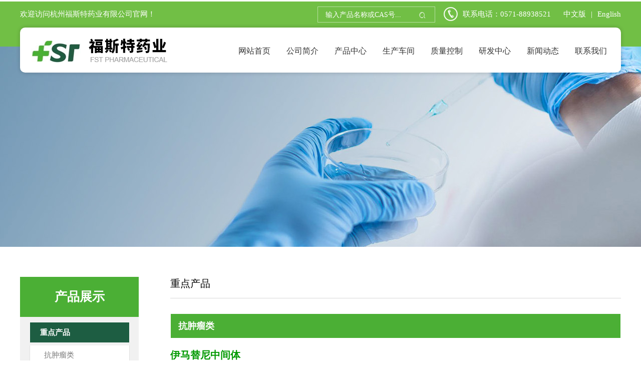

--- FILE ---
content_type: text/html; charset=utf-8
request_url: http://www.fstpharm.com/product_list/typeid/1.html
body_size: 6489
content:
<!DOCTYPE html PUBLIC "-//W3C//DTD XHTML 1.0 Transitional//EN" "http://www.w3.org/TR/xhtml1/DTD/xhtml1-transitional.dtd">
<html xmlns="http://www.w3.org/1999/xhtml">
<head>
<meta http-equiv="Content-Type" content="text/html; charset=utf-8" />
<meta name="viewport" content="width=device-width,height=device-height,inital-scale=1.0,maximum-scale=1.0,user-scalable=no;">
<title>阿立哌唑中间体 CAS:129722-34-5|度洛西汀中间体 CAS:132335-47-8|沙格雷酯中间体|伊马替尼中间体|吴茱萸碱 CAS:518-17-2--杭州福斯特药业有限公司</title>
<meta name="description" content="杭州福斯特药业有限公司主要从事化学合成天然药物系列、抗肿瘤替尼系列、心血管系列、抗组胺系列、抗精神病药物、兽药等原料药和医药中间体的研发及生产。">
<meta name="keywords" content="阿立哌唑中间体 CAS:129722-34-5,度洛西汀中间体 CAS:132335-47-8,沙格雷酯中间体,伊马替尼中间体,吴茱萸碱 CAS:518-17-2,杭州福斯特药业有限公司">
<meta name="author" content="sales@fstchem.com">
<meta name="robots" content="index,follow">
<meta name="revisit-after" content="14 days">
<meta name="rating" content="general">
<meta name="distribution" content="global">
<meta name="classification" content="business">
<!--ba s-->
<link href="/Html/css/style.css" rel="stylesheet">
<link href="/Html/css/bootstrap.css" rel="stylesheet">

<script src="/Html/js/wap_TouchSlide.1.1.js"></script>
<script src="/Html/js/wap_jquery.js"></script> 
<script type="text/javascript">
	
$(document).ready(function() {
    jQuery.jqtab = function(tabtit,tabcon) {
        $(tabcon).hide();
        $(tabtit+" li:first").addClass("thistab").show();
        $(tabcon+":first").show();
    
        $(tabtit+" li").click(function() {
            $(tabtit+" li").removeClass("thistab");
            $(this).addClass("thistab");
            $(tabcon).hide();
            var activeTab = $(this).attr("tab");
            $("#"+activeTab).fadeIn();
            return false;
        });
        
    };
    /*调用方法如下：*/
    $.jqtab("#tabs",".tab_con");
    
});
</script>
<script type="text/javascript">
$(document).ready(function() {
    jQuery.jqtab = function(tabtit,tabcon) {
        $(tabcon).hide();
        $(tabtit+" li:first").addClass("thistab").show();
        $(tabcon+":first").show();
    
        $(tabtit+" li").click(function() {
            $(tabtit+" li").removeClass("thistab");
            $(this).addClass("thistab");
            $(tabcon).hide();
            var activeTab = $(this).attr("tab");
            $("#"+activeTab).fadeIn();
            return false;
        });
        
    };
    /*调用方法如下：*/
    $.jqtab("#tabs2",".tab_con2");
    
});
</script>
<script type="text/javascript" src="/Html/js/wap_jquery.min.js"></script>

<script src="/Html/js/wap_main.js"></script>
</head>

<body>
<div class="pc_daohang">
<div class="dingbu">
<div class="dingbu_a wd1200">
<div class="hy fl">欢迎访问<a href="http://www.fstpharm.com/">杭州福斯特药业有限公司</a>官网！</div>
<div class="yuyan fr">
<div class="search fl">
    
<form name="search" action="/product_search_zh.html" method="get">
            <input class="search1" name="title" type="text" value="输入产品名称或CAS号..." onfocus="javascript:this.value=''">
            <input class="searchimg1" name="button" type="image" value="" src="/Html/images/go.png">
          </form>
        </div>
<div class="tel fl">联系电话：0571-88938521</div>
<ul class="fr">
<li><a href="/index.html">中文版</a></li>
<li class="shu">|</li>
<li><a href="/index_en.html">English</a></li>
</ul>
<div class="clear"></div>
</div>
<div class="clear"></div>
</div>
</div>
<div class="clear"></div>
<div class="bigahed">
<div class="ahead wd1200">
<h1 class="fl"><a href="http://www.fstpharm.com/">
<img src="/Html/images/index_07.png" alt="杭州福斯特药业有限公司">
</a>
</h1>
<div class="nav_bgc fr">
<div id="nav" class="nav">
<ul class="navlist clearfix">
<li id="cur" class="" ><a href="/">网站首页</a></li>

<li class="" ><a href="/about_zh.html">公司简介</a></li>

<li class="" ><a href="/products.html">产品中心</a>
<div class="subnav" style="width:150px;">
 <a href="/product_list/typeid/1.html" title="重点产品">重点产品</a><a href="/product_list/typeid/22.html" title="特色类产品">特色类产品</a><a href="/product_list/typeid/29.html" title="原料药">原料药</a><a href="/product_list/typeid/30.html" title="精细化工品 ">精细化工品 </a><a href="/product_list/typeid/31.html" title="功能性食品添加剂">功能性食品添加剂</a> </div>
</li>

<li class="" ><a href="/fac_zh.html">生产车间</a></li>
<li class="" ><a href="/zhiliang_zh.html">质量控制</a></li>
<li class="" ><a href="/yanfa_zh.html">研发中心</a></li>

<li class="" ><a href="/news.html">新闻动态</a></li>

<li class="" ><a href="/contact_zh.html">联系我们</a></li>
</ul>
</div>
</div>
<div class="clear"></div>
</div>
</div>
</div>

<div class="mobile_daohang">

	<!-- 在  wap_feedback.html  页面里不要饮用 下面的  wap_kefu -->
	
	<script>
		var loginok = localStorage.getItem("loginok");
	function iflogin(){
		console.log('loginok值：' + loginok)
		if(loginok){
			console.log('有')
			$('#logincard').hide()
			$('#outcard').show()
		} else{
			console.log('没有')
			$('#outcard').hide()
			$('#logincard').show()
		}
	}
	$(document).ready(function(){
		console.log('11')
		iflogin()
		// $("#outcard").click(function(){
		// 	localStorage.removeItem('login');
		// 	localStorage.removeItem('token');
		// 	localStorage.removeItem('loginok');
		// 	localStorage.removeItem('mplogin');
		// 	window.location.reload()
		// });
		$(".menu_open").click(function(){
			$(".menu_open").hide()
			$(".menu_close").show()
			$(".msk").show()
			$("#menua").animate({right:'0px'});
		})
		$(".menu_close").click(function(){
			$(".menu_open").show()
			$(".menu_close").hide()
			$(".msk").hide()
			$("#menua").animate({right:'-200px'});
			$(".menu-li").find(".twoul").hide();
		})
		$(".onemenu").click(function(){
			$(this).parent().siblings().find(".twoul").hide();
			$(this).siblings().toggle();
		})
		$(".onemenub").click(function(){
			$(this).parent().siblings().find(".twoul").hide();
			$(this).parent().siblings().find(".onemenub").removeClass("menuico_up");
			$(this).siblings().toggle();
			$(this).toggleClass("menuico_up");
		})
		
	})
</script>

    <div class="main">
   
    <div class="toubu">
			<header>
<a href="http://www.fstpharm.com/"  class="cd-logo">

<img src="/Html/images/index_07.png" alt="杭州福斯特药业有限公司"  height="35">
</a>

               
				<i class="search_open"></i>
				<i class="menu_open"></i>
				<i class="menu_close"></i>
			</header>
		</div>

		<div class="toubuge"></div>
<div id="top">
<form action='/product_search_zh.html' method='GET' name="search" id="search" style="margin:0 auto; width:100%;">
<input name='title' type='text' value='' class="button1" placeholder="请输入关键词搜索" />
<INPUT type="submit" value="提交信息" class="button2" />
</form>
<div style="clear:both;"></div>
</div>


<div class="msk"></div>
<div class="menu" id="menua">
<div class="menu-li">
<a href="/index.html" class="onemenu  mshouyeico">首页</a>
</div>
<div class="menu-li" ><a href="/about_zh.html" class="onemenu menuico_right">公司简介</a></div> 

<div class="menu-li">
<a  class="onemenub menuico_down">产品中心</a>
<ul class="twoul">
<li><a href="/product_list/typeid/1.html" title="重点产品">重点产品</a></li><li><a href="/product_list/typeid/22.html" title="特色类产品">特色类产品</a></li><li><a href="/product_list/typeid/29.html" title="原料药">原料药</a></li><li><a href="/product_list/typeid/30.html" title="精细化工品 ">精细化工品 </a></li><li><a href="/product_list/typeid/31.html" title="功能性食品添加剂">功能性食品添加剂</a></li></ul>
</div>
<div class="menu-li" ><a href="/fac_zh.html" class="onemenu menuico_right">生产车间</a></div> 
<div class="menu-li" ><a href="/zhiliang_zh.html" class="onemenu menuico_right">质量控制</a></div> 
<div class="menu-li" ><a href="/yanfa_zh.html" class="onemenu menuico_right">研发中心</a></div> 

<div class="menu-li" ><a href="/news.html" class="onemenu menuico_right">新闻动态</a></div> 

<div class="menu-li" ><a href="/contact_zh.html" class="onemenu menuico_right">联系我们</a></div> 
<div class="menu-li" ><a href="/index_en.html" class="onemenu menuico_right">English</a></div> 
 
</div>
</div>
</div>


<div class="nypro"></div>

<div class="neiyezhong">
<div class="left fl">
    <div class="leftTittle">产品展示</div>
    <div class="leftNav">
     
<script type=text/javascript src="/Html/js/jquery.min_a.js"></script>
	

 <div id="firstpane" class="menu_list">
 <p class="menu_head" style="margin-top:10px;">
           <a href="/product_list/typeid/1.html" title="重点产品" class="active">重点产品</a>
   <!-- <a href="javascript:;" title="重点产品"> 重点产品</a>-->
        </p>
    <div class=menu_body >
             <li > <a href="/products2/typeid/13.html" >抗肿瘤类</a></li>
    <li > <a href="/products2/typeid/14.html" >抗病毒类</a></li>
      </div><p class="menu_head" style="margin-top:10px;">
           <a href="/product_list/typeid/22.html" title="特色类产品" >特色类产品</a>
   <!-- <a href="javascript:;" title="特色类产品"> 特色类产品</a>-->
        </p>
    <div class=menu_body >
                <li> <a href="/product_list2/typeid/23.html" > 阿立哌唑中间体 </a></li>  
           <li> <a href="/product_list2/typeid/24.html" > 伊伐布雷定中间体</a></li>  
           <li> <a href="/product_list2/typeid/25.html" > 依匹斯汀中间体</a></li>  
           <li> <a href="/product_list2/typeid/26.html" > 莫昔普利中间体</a></li>  
           <li> <a href="/product_list2/typeid/27.html" > 他替瑞林中间体</a></li>  
           <li> <a href="/product_list2/typeid/28.html" > 沙库必曲中间体</a></li>  
           <li> <a href="/product_list2/typeid/33.html" > 阿哌沙班中间体</a></li>  
           <li> <a href="/product_list2/typeid/34.html" > 利伐沙班中间体</a></li>  
           <li> <a href="/product_list2/typeid/35.html" > 紫杉醇侧链</a></li>  
          </div><p class="menu_head" style="margin-top:10px;">
        <a href="/product_list/typeid/29.html" title="原料药" >原料药</a>
        </p>
        <div style="display:none;"  class=menu_body >           </div><p class="menu_head" style="margin-top:10px;">
        <a href="/product_list/typeid/30.html" title="精细化工品 " >精细化工品 </a>
        </p>
        <div style="display:none;"  class=menu_body >           </div><p class="menu_head" style="margin-top:10px;">
        <a href="/product_list/typeid/31.html" title="功能性食品添加剂" >功能性食品添加剂</a>
        </p>
        <div style="display:none;"  class=menu_body >           </div>    

    
</div>
<!--
<script type=text/javascript>
$(document).ready(function(){
	$("#firstpane .menu_body:eq(10000)").show();
	$("#firstpane p.menu_head").click(function(){
		$(this).addClass("current").next("div.menu_body").slideToggle(300).siblings("div.menu_body").slideUp("slow");
		$(this).siblings().removeClass("current");
	});
	$("#secondpane .menu_body:eq(0)").show();
	$("#secondpane p.menu_head").mouseover(function(){
		$(this).addClass("current").next("div.menu_body").slideDown(500).siblings("div.menu_body").slideUp("slow");
		$(this).siblings().removeClass("current");
	});
	
});
</script>-->
    </div>
</div>
<div class="right fr">
<div class="rtop">重点产品</div>
<div class="pc_chanpin2">


<table width="100%" align="center" border="0" cellpadding="0" cellspacing="1"  bgcolor="#ccc" style="margin-bottom:20px;" >
<tr>
<td height="48" colspan="3" align="left" bgcolor="#4baf35" class="wsjl2" style="color:#fff;font-size:18px; font-weight:bold" > 抗肿瘤类</td>
</tr>

   
  
  <table width="100%" align="center" border="0" cellpadding="0" cellspacing="1"  bgcolor="#ccc" style="margin-bottom:20px;" >
<h2 style="color:#090; padding-bottom:20px; font-size:20px; font-weight:bold">伊马替尼中间体</h2>
		<tr>
<td width="10%" height="48" align="left" bgcolor="#f2f2f2" style="color:#333" class="wsjl2" ><strong>No.</strong></td>
<td width="66%" align="left" valign="middle" bgcolor="#f2f2f2" class="wsjl2" style="color:#333" ><strong>产品名称</strong></td>
<td width="15%" align="left" bgcolor="#f2f2f2" style="color:#333" class="yincang" ><strong>CAS No.</strong></td>
</tr>
		 <tr>
    <td width="10%" height="45" align="left"  class="wsjl" >1</td>
    <td width="66%" height="45" align="left"  class="wsjl" ><a href="/pro_detail/id/66.html" title="4-[(4-甲基哌嗪-1-基)甲基]苯甲酸二盐酸盐">4-[(4-甲基哌嗪-1-基)甲基]苯甲酸二盐酸盐</a></td>
    <td width="15%" height="45" align="left"  class="yincang" >106261-49-8</td>
    </tr><tr>
    <td width="10%" height="45" align="left"  class="wsjl" >2</td>
    <td width="66%" height="45" align="left"  class="wsjl" ><a href="/pro_detail/id/67.html" title="N-(5-氨基-2-甲基苯基)-4-(3-吡啶基)-2-氨基嘧啶">N-(5-氨基-2-甲基苯基)-4-(3-吡啶基)-2-氨基嘧啶</a></td>
    <td width="15%" height="45" align="left"  class="yincang" >152460-10-1</td>
    </tr>	</table><table width="100%" align="center" border="0" cellpadding="0" cellspacing="1"  bgcolor="#ccc" style="margin-bottom:20px;" >
<h2 style="color:#090; padding-bottom:20px; font-size:20px; font-weight:bold">吉非替尼中间体</h2>
		<tr>
<td width="10%" height="48" align="left" bgcolor="#f2f2f2" style="color:#333" class="wsjl2" ><strong>No.</strong></td>
<td width="66%" align="left" valign="middle" bgcolor="#f2f2f2" class="wsjl2" style="color:#333" ><strong>产品名称</strong></td>
<td width="15%" align="left" bgcolor="#f2f2f2" style="color:#333" class="yincang" ><strong>CAS No.</strong></td>
</tr>
		 <tr>
    <td width="10%" height="45" align="left"  class="wsjl" >1</td>
    <td width="66%" height="45" align="left"  class="wsjl" ><a href="/pro_detail/id/63.html" title="6-羟基-7-甲氧基-3H-喹唑啉-4-酮 ">6-羟基-7-甲氧基-3H-喹唑啉-4-酮 </a></td>
    <td width="15%" height="45" align="left"  class="yincang" >179688-52-9</td>
    </tr><tr>
    <td width="10%" height="45" align="left"  class="wsjl" >2</td>
    <td width="66%" height="45" align="left"  class="wsjl" ><a href="/pro_detail/id/64.html" title="3,4-二氢-7-甲氧基-4-氧代喹唑啉-6-醇乙酸酯">3,4-二氢-7-甲氧基-4-氧代喹唑啉-6-醇乙酸酯</a></td>
    <td width="15%" height="45" align="left"  class="yincang" >179688-53-0</td>
    </tr><tr>
    <td width="10%" height="45" align="left"  class="wsjl" >3</td>
    <td width="66%" height="45" align="left"  class="wsjl" ><a href="/pro_detail/id/65.html" title="7-甲氧基-6-(3-吗啉-4-基丙氧基)喹唑啉-4(3H)-酮">7-甲氧基-6-(3-吗啉-4-基丙氧基)喹唑啉-4(3H)-酮</a></td>
    <td width="15%" height="45" align="left"  class="yincang" >199327-61-2</td>
    </tr>	</table><table width="100%" align="center" border="0" cellpadding="0" cellspacing="1"  bgcolor="#ccc" style="margin-bottom:20px;" >
<h2 style="color:#090; padding-bottom:20px; font-size:20px; font-weight:bold">达沙替尼中间体 </h2>
		<tr>
<td width="10%" height="48" align="left" bgcolor="#f2f2f2" style="color:#333" class="wsjl2" ><strong>No.</strong></td>
<td width="66%" align="left" valign="middle" bgcolor="#f2f2f2" class="wsjl2" style="color:#333" ><strong>产品名称</strong></td>
<td width="15%" align="left" bgcolor="#f2f2f2" style="color:#333" class="yincang" ><strong>CAS No.</strong></td>
</tr>
		 <tr>
    <td width="10%" height="45" align="left"  class="wsjl" >1</td>
    <td width="66%" height="45" align="left"  class="wsjl" ><a href="/pro_detail/id/7.html" title="2-氨基-N-(2-氯-6-甲基苯基)-5-噻唑酰胺">2-氨基-N-(2-氯-6-甲基苯基)-5-噻唑酰胺</a></td>
    <td width="15%" height="45" align="left"  class="yincang" >302964-24-5</td>
    </tr><tr>
    <td width="10%" height="45" align="left"  class="wsjl" >2</td>
    <td width="66%" height="45" align="left"  class="wsjl" ><a href="/pro_detail/id/8.html" title="(E)-N-(2-氯-6-甲基苯基)-3-乙氧基丙烯酰胺">(E)-N-(2-氯-6-甲基苯基)-3-乙氧基丙烯酰胺</a></td>
    <td width="15%" height="45" align="left"  class="yincang" >863127-76-8</td>
    </tr>	</table><table width="100%" align="center" border="0" cellpadding="0" cellspacing="1"  bgcolor="#ccc" style="margin-bottom:20px;" >
<h2 style="color:#090; padding-bottom:20px; font-size:20px; font-weight:bold">帕泊昔利布中间体 </h2>
		<tr>
<td width="10%" height="48" align="left" bgcolor="#f2f2f2" style="color:#333" class="wsjl2" ><strong>No.</strong></td>
<td width="66%" align="left" valign="middle" bgcolor="#f2f2f2" class="wsjl2" style="color:#333" ><strong>产品名称</strong></td>
<td width="15%" align="left" bgcolor="#f2f2f2" style="color:#333" class="yincang" ><strong>CAS No.</strong></td>
</tr>
		 <tr>
    <td width="10%" height="45" align="left"  class="wsjl" >1</td>
    <td width="66%" height="45" align="left"  class="wsjl" ><a href="/pro_detail/id/9.html" title="6-溴-2-氯-8-环戊基-5-甲基-吡啶并[2,3-D]嘧啶-7(8H)-酮 ">6-溴-2-氯-8-环戊基-5-甲基-吡啶并[2,3-D]嘧啶-7(8H)-酮 </a></td>
    <td width="15%" height="45" align="left"  class="yincang" >1016636-76-2</td>
    </tr><tr>
    <td width="10%" height="45" align="left"  class="wsjl" >2</td>
    <td width="66%" height="45" align="left"  class="wsjl" ><a href="/pro_detail/id/10.html" title="4-(6-氨基吡啶-3-基)哌嗪-1-羧酸叔丁酯">4-(6-氨基吡啶-3-基)哌嗪-1-羧酸叔丁酯</a></td>
    <td width="15%" height="45" align="left"  class="yincang" >571188-59-5</td>
    </tr>	</table><table width="100%" align="center" border="0" cellpadding="0" cellspacing="1"  bgcolor="#ccc" style="margin-bottom:20px;" >
<h2 style="color:#090; padding-bottom:20px; font-size:20px; font-weight:bold">奥拉帕尼中间体</h2>
		<tr>
<td width="10%" height="48" align="left" bgcolor="#f2f2f2" style="color:#333" class="wsjl2" ><strong>No.</strong></td>
<td width="66%" align="left" valign="middle" bgcolor="#f2f2f2" class="wsjl2" style="color:#333" ><strong>产品名称</strong></td>
<td width="15%" align="left" bgcolor="#f2f2f2" style="color:#333" class="yincang" ><strong>CAS No.</strong></td>
</tr>
		 <tr>
    <td width="10%" height="45" align="left"  class="wsjl" >1</td>
    <td width="66%" height="45" align="left"  class="wsjl" ><a href="/pro_detail/id/11.html" title="2-氟-5-甲酰基苯腈">2-氟-5-甲酰基苯腈</a></td>
    <td width="15%" height="45" align="left"  class="yincang" >218301-22-5</td>
    </tr><tr>
    <td width="10%" height="45" align="left"  class="wsjl" >2</td>
    <td width="66%" height="45" align="left"  class="wsjl" ><a href="/pro_detail/id/73.html" title="3-溴-4-氟苯甲醛">3-溴-4-氟苯甲醛</a></td>
    <td width="15%" height="45" align="left"  class="yincang" >77771-02-9</td>
    </tr>	</table><table width="100%" align="center" border="0" cellpadding="0" cellspacing="1"  bgcolor="#ccc" style="margin-bottom:20px;" >
<h2 style="color:#090; padding-bottom:20px; font-size:20px; font-weight:bold">菲格替尼中间体</h2>
		<tr>
<td width="10%" height="48" align="left" bgcolor="#f2f2f2" style="color:#333" class="wsjl2" ><strong>No.</strong></td>
<td width="66%" align="left" valign="middle" bgcolor="#f2f2f2" class="wsjl2" style="color:#333" ><strong>产品名称</strong></td>
<td width="15%" align="left" bgcolor="#f2f2f2" style="color:#333" class="yincang" ><strong>CAS No.</strong></td>
</tr>
		 <tr>
    <td width="10%" height="45" align="left"  class="wsjl" >1</td>
    <td width="66%" height="45" align="left"  class="wsjl" ><a href="/pro_detail/id/12.html" title="硫代吗啉 1,1-二氧化物盐酸盐">硫代吗啉 1,1-二氧化物盐酸盐</a></td>
    <td width="15%" height="45" align="left"  class="yincang" >59801-62-6</td>
    </tr>	</table>  
  
  
</table><table width="100%" align="center" border="0" cellpadding="0" cellspacing="1"  bgcolor="#ccc" style="margin-bottom:20px;" >
<tr>
<td height="48" colspan="3" align="left" bgcolor="#4baf35" class="wsjl2" style="color:#fff;font-size:18px; font-weight:bold" > 抗病毒类</td>
</tr>

   
  
  <table width="100%" align="center" border="0" cellpadding="0" cellspacing="1"  bgcolor="#ccc" style="margin-bottom:20px;" >
<h2 style="color:#090; padding-bottom:20px; font-size:20px; font-weight:bold">奥司他韦中间体</h2>
		<tr>
<td width="10%" height="48" align="left" bgcolor="#f2f2f2" style="color:#333" class="wsjl2" ><strong>No.</strong></td>
<td width="66%" align="left" valign="middle" bgcolor="#f2f2f2" class="wsjl2" style="color:#333" ><strong>产品名称</strong></td>
<td width="15%" align="left" bgcolor="#f2f2f2" style="color:#333" class="yincang" ><strong>CAS No.</strong></td>
</tr>
		 <tr>
    <td width="10%" height="45" align="left"  class="wsjl" >1</td>
    <td width="66%" height="45" align="left"  class="wsjl" ><a href="/pro_detail/id/13.html" title="5-(戊烷-3-基氧基)-7-氧杂双环[4.1.0]庚-3-烯-3-羧酸乙酯">5-(戊烷-3-基氧基)-7-氧杂双环[4.1.0]庚-3-烯-3-羧酸乙酯</a></td>
    <td width="15%" height="45" align="left"  class="yincang" >204254-96-6</td>
    </tr><tr>
    <td width="10%" height="45" align="left"  class="wsjl" >2</td>
    <td width="66%" height="45" align="left"  class="wsjl" ><a href="/pro_detail/id/14.html" title="(3R,4R,5S)-4-n-乙酰基(1,1-二甲基乙基)氨基-5-N,N-二烯丙基氨基-3-(1-乙基丙氧基)-1-环己烯-1-羧酸乙酯盐酸盐">(3R,4R,5S)-4-n-乙酰基(1,1-二甲基乙基)氨基-5-N,N-二烯丙基氨基-3-(1-乙基丙氧基)-1-环己烯-1-羧酸乙酯盐酸盐</a></td>
    <td width="15%" height="45" align="left"  class="yincang" >651324-08-2</td>
    </tr><tr>
    <td width="10%" height="45" align="left"  class="wsjl" >3</td>
    <td width="66%" height="45" align="left"  class="wsjl" ><a href="/pro_detail/id/15.html" title="(3R,4R,5S)-4-(乙酰基氨基)-5-(二-2-丙烯-1-基氨基)-3-(1-乙基丙氧基)-1-环己烯-1-羧酸乙酯 ">(3R,4R,5S)-4-(乙酰基氨基)-5-(二-2-丙烯-1-基氨基)-3-(1-乙基丙氧基)-1-环己烯-1-羧酸乙酯 </a></td>
    <td width="15%" height="45" align="left"  class="yincang" >651324-09-3</td>
    </tr>	</table><table width="100%" align="center" border="0" cellpadding="0" cellspacing="1"  bgcolor="#ccc" style="margin-bottom:20px;" >
<h2 style="color:#090; padding-bottom:20px; font-size:20px; font-weight:bold">巴洛沙韦中间体</h2>
		<tr>
<td width="10%" height="48" align="left" bgcolor="#f2f2f2" style="color:#333" class="wsjl2" ><strong>No.</strong></td>
<td width="66%" align="left" valign="middle" bgcolor="#f2f2f2" class="wsjl2" style="color:#333" ><strong>产品名称</strong></td>
<td width="15%" align="left" bgcolor="#f2f2f2" style="color:#333" class="yincang" ><strong>CAS No.</strong></td>
</tr>
		 <tr>
    <td width="10%" height="45" align="left"  class="wsjl" >1</td>
    <td width="66%" height="45" align="left"  class="wsjl" ><a href="/pro_detail/id/50.html" title="7,8-二氟-6,11-二氢二苯并[b,e]硫杂卓-11-醇">7,8-二氟-6,11-二氢二苯并[b,e]硫杂卓-11-醇</a></td>
    <td width="15%" height="45" align="left"  class="yincang" >1985607-83-7</td>
    </tr><tr>
    <td width="10%" height="45" align="left"  class="wsjl" >2</td>
    <td width="66%" height="45" align="left"  class="wsjl" ><a href="/pro_detail/id/51.html" title="3-苄氧基-4-氧代-4H-吡喃-2-羧酸">3-苄氧基-4-氧代-4H-吡喃-2-羧酸</a></td>
    <td width="15%" height="45" align="left"  class="yincang" >119736-16-2</td>
    </tr>	</table><table width="100%" align="center" border="0" cellpadding="0" cellspacing="1"  bgcolor="#ccc" style="margin-bottom:20px;" >
<h2 style="color:#090; padding-bottom:20px; font-size:20px; font-weight:bold">帕拉米韦</h2>
		<tr>
<td width="10%" height="48" align="left" bgcolor="#f2f2f2" style="color:#333" class="wsjl2" ><strong>No.</strong></td>
<td width="66%" align="left" valign="middle" bgcolor="#f2f2f2" class="wsjl2" style="color:#333" ><strong>产品名称</strong></td>
<td width="15%" align="left" bgcolor="#f2f2f2" style="color:#333" class="yincang" ><strong>CAS No.</strong></td>
</tr>
		 <tr>
    <td width="10%" height="45" align="left"  class="wsjl" >1</td>
    <td width="66%" height="45" align="left"  class="wsjl" ><a href="/pro_detail/id/68.html" title="帕拉米韦">帕拉米韦</a></td>
    <td width="15%" height="45" align="left"  class="yincang" >330600-85-6</td>
    </tr>	</table>  
  
  
</table>  
  
  
  
<div class="contentPage"><span class="zi">总共有 1 篇记录 这是第 1 页 </span>         </div> 
</div>
</div>
<div class="clear"></div>


<style>
table td{ padding-left:15px; font-size:14px;}
</style>

</div>
</div>






<div class="pc_dibu">

<div class="lianxia">
<div class="lianxi_txt wd1200">
<div class="liaxizuo fl">
<div class="dtel">0571-88938521</div>
<div class="lxma">
<p>工厂地址：杭州市建德市梅城镇新胜路17号&nbsp;&nbsp;&nbsp;&nbsp;&nbsp;&nbsp;&nbsp;&nbsp;&nbsp;&nbsp;&nbsp;&nbsp; 邮箱：<a href="mailto:sales@fstchem.com">sales@fstchem.com</a></p>
</div>
<div class="xiaozi">福斯特药业真诚期待与您的合作，互利双赢，共图发展</div>
</div>
<div class="lianxiyou fr">
<div class="fl"><img src="/Html/images/liantu.png" width="120"  alt="手机版"  />
<p>手机版</p></div>
<div class="fr"><img src="/Html/images/weixin.jpg" width="120"  alt="微信公众平台"  />
<p>微信公众平台</p></div>
<div class="clear"></div>
<!--
<script language="javascript" >
 
    function show_img()//显示图片函数，鼠标移到链接触发
        {document.getElementById("img_1").style.display = "block";}
    function hide_img()//隐藏图片函数，鼠标离开链接触发
	{document.getElementById("img_1").style.display = "none";}
        
</script>
<div align="center">
   <a href="#"  onMouseOver="show_img()" onMouseOut="hide_img()" >
     <img id="img_2" src="/Html/images/lr1.png" alt="手机版"/></a>
   <div align="center"><img id="img_1" src="/Html/images/liantu.png" width="100"  alt="手机版" style="display:none" />
 </div>
</div>
<p>手机版网站</p>-->
</div>
<div class="clear"></div>
</div>
</div>



<div class="foot">
<div class="foota wd1200">
<div class="dblo fl">
<div class="mingaa">
<a href="http://www.fstpharm.com">
<h2>杭州<span class="lvse">福斯特</span><span class="shenlv">药业</span>有限公司</h2>
<h3>Hangzhou FST pharmaceutical Co., Ltd.</h3>
</a>
</div>
<div id="search">
<form name=search action="/product_search_zh" method="GET">
<div class="fl">
<input name='title' type='text' class="searchinput"  value="请输入产品名称" onFocus="this.value=''" /></div>
<div class="fr">
<input name="button" type="image" id="search_logo" value="search" src="/Html/images/index_25.png" /></div>
<div class="clear"></div>
</form>  </div>
</div>
<div class="fline fl"></div>
<div class="fazuo fl">
<h2>产品分类</h2>
<ul>
<li><a href="/products2/typeid/1.html" title="重点产品">重点产品</a></li><li><a href="/products2/typeid/22.html" title="特色类产品">特色类产品</a></li><li><a href="/products2/typeid/29.html" title="原料药">原料药</a></li><li><a href="/products2/typeid/30.html" title="精细化工品 ">精细化工品 </a></li><li><a href="/products2/typeid/31.html" title="功能性食品添加剂">功能性食品添加剂</a></li> 
</ul>
</div>
<div class="fbzuo fr">
<h2>重点产品</h2>
<ul>
<li><a  href="/pro_detail/id/7.html" title="2-氨基-N-(2-氯-6-甲基苯基)-5-噻唑酰胺" class="fl">2-氨基-N-(2-氯-6-甲基苯基)-5-噻唑酰胺</a><div class="cas fr">302964-24-5</div><div class="clear"></div></li><li><a  href="/pro_detail/id/8.html" title="(E)-N-(2-氯-6-甲基苯基)-3-乙氧基丙烯酰胺" class="fl">(E)-N-(2-氯-6-甲基苯基)-3-乙氧基丙烯酰胺</a><div class="cas fr">863127-76-8</div><div class="clear"></div></li><li><a  href="/pro_detail/id/9.html" title="6-溴-2-氯-8-环戊基-5-甲基-吡啶并[2,3-D]嘧啶-7(8H)-酮 " class="fl">6-溴-2-氯-8-环戊基-5-甲基-吡啶并[2,3-D]嘧啶-7(8H)-酮 </a><div class="cas fr">1016636-76-2</div><div class="clear"></div></li><li><a  href="/pro_detail/id/10.html" title="4-(6-氨基吡啶-3-基)哌嗪-1-羧酸叔丁酯" class="fl">4-(6-氨基吡啶-3-基)哌嗪-1-羧酸叔丁酯</a><div class="cas fr">571188-59-5</div><div class="clear"></div></li><li><a  href="/pro_detail/id/11.html" title="2-氟-5-甲酰基苯腈" class="fl">2-氟-5-甲酰基苯腈</a><div class="cas fr">218301-22-5</div><div class="clear"></div></li></ul>
</div>


<div class="clear"></div>
</div>
<div class="footb wd1200">
<p align="left"><span class="zzb07tail"><a href="http://www.fstpharm.com" class="zzb07link">杭州福斯特药业有限公司</a> (C)2021</span>&nbsp;<span class="zzb07tail">网络支持</span>&nbsp;<a href="http://china.chemnet.com" target="_blank" class="zzb07link">中国化工网</a>&nbsp;<a href="http://www.chemnet.com" target="_blank" class="zzb07link">全球化工网</a>&nbsp;<a href="http://cn.toocle.com" target="_blank" class="zzb07link">生意宝</a>&nbsp;<a href="http://www.31fabu.com" target="_blank" class="zzb07link">网盛建站</a>&nbsp;<a href="/zzq/index.html" target="_blank" class="zzb07link">著作权声明</a><br />
<a href="http://beian.miit.gov.cn" rel="nofollow" target="_blank"  class="zzb07link">备案号：浙ICP备05006485号-1</a>
</p>
</div>
</div>
</div>
<div class="mobile_dibu">
<div class="lianxia">
<div class="lianxi_txt">
<div class="liaxizuo">
<div class="dtel">0571-88938521</div>
<div class="lxma">
<p>工厂地址：杭州市建德市梅城镇新胜路17号<br />
邮箱：<a href="mailto:sales@fstchem.com">sales@fstchem.com</a></p>
</div>
<div class="xiaozi">福斯特药业真诚期待与您的合作，互利双赢，共图发展</div>
</div>
</div>
</div>

<div class="footb">
<div class="footc">
<p align="center"><span class="zzb07tail"><a href="http://www.fstpharm.com" class="zzb07link">杭州福斯特药业有限公司</a> 版权所有(C)2021</p>
</div>
</div>
<div class="tbottom"></div> 
<!--
<script src="/Html/js/wap_dbdh.js"></script>-->

	
<div class="bottomNav">
    <a href="/index.html" class="bottomNav_item ">
        <div class="bottomNav_icon">
            <img src="/Html/images/fmenu1.png" alt="首页">
        </div>
         <p class="bottomNav_label ">首页</p> 
    </a>
    
    <a href="/about_zh.html" class="bottomNav_item ">
        <div class="bottomNav_icon">
            <img src="/Html/images/fmenu2.png" alt="公司简介">
        </div>
	
        <p class="bottomNav_label ">公司简介</p>
    </a>
    
    <a href="/products.html" class="bottomNav_item ">
        <div class="bottomNav_icon">
            <img src="/Html/images/fmenu3.png" alt="产品中心">
        </div>
        <p class="bottomNav_label ">产品中心</p>
    </a>
    <a href="/news.html" class="bottomNav_item ">
        <div class="bottomNav_icon">
            <img src="/Html/images/fmenu6.png" alt="新闻中心">
        </div>
        <p class="bottomNav_label ">新闻中心</p>
    </a>

    
     <a href="/contact_zh.html" class="bottomNav_item ">
        <div class="bottomNav_icon">
            <img src="/Html/images/fmenu5.png" alt="联系我们">
        </div>
        <p class="bottomNav_label ">联系我们</p>
    </a>
</div>  
</div>

</body>
</html>

--- FILE ---
content_type: text/css
request_url: http://www.fstpharm.com/Html/css/style.css
body_size: 15087
content:
@charset "utf-8";
/* CSS Document */
/*CSS reset*/
html{color:#000;background:#FFF;}
body,div,dl,dt,dd,ul,ol,li,h1,h2,h3,h4,h5,h6,pre,code,form,fieldset,legend,input,button,textarea,p,blockquote,th,td{padding:0; margin:0; font-weight:normal}fieldset,img{border:0;}address,caption,cite,code,dfn,em,strong,th,var,optgroup{font-style:inherit;}del,ins{text-decoration:none;}li{list-style:none;}caption,th{text-align:left;}q:before,q:after{content:'';}abbr,acronym{border:0;font-variant:normal;}legend{color:#000;}input,button,textarea,select,optgroup,option{font-family:inherit;font-size:inherit;font-style:inherit;font-weight:inherit;}input,button,textarea,select{*font-size:100%;}
.fl{ float:left}
.fr{ float:right}
.clear{ clear:both}
a{ text-decoration:none; color:#646464;}

table { width:100%!important;max-width:100%!important;} 
table td{table-layout:fixed; word-break: break-all; overflow:hidden; } 

body{ margin:0 auto;padding:0px;width:100%;font-family:microsoft yahei;font-size:15px!important;color:#646464; }
.pc_chanpin2 table tr:nth-child(even){     
    background:#fff!important;
}
.pc_chanpin2 table tr:nth-child(odd){      
    background:#f2f2f2!important;
}
.wap_fanye{ display:none}
.pc_daohang{ display:block}
.mobile_daohang{ display:none}

.pc_banner{ display:block}
.mobile_banner{ display:none}

.pc_dibu{ display:block}
.mobile_dibu{ display:none}

.pc_dibu{ display:block}
.mobile_dibu{ display:none}

.fanhui{ display:block}

.pc_chanpin{ display:block}
.wap_chanpin{ display:none}

.dingbu{ width:100%; margin:0 auto; background:#71bf45; padding-bottom:50px;}
.dingbu_a{ width:1200px; margin:0 auto; height:40px; line-height:40px;padding-top:5px; color:#fff; margin-top:3px;}
.dingbu_a a{ color:#fff;}
.tel{ background:url(../images/index_03.png) no-repeat left;line-height:40px; padding-left:40px; margin-right:25px;}
.yuyan ul li{ float:left; color:#fff;}
.yuyan ul li a{ color:#fff;}
.yuyan ul li.shu{ padding-left:10px; padding-right:10px;}

.bigahed{ height: 90px;width: 100%;top: 55px;position: absolute;z-index: 11111;}


.search {width:235px;height:32px; border:1px solid rgba(255,255,255,0.5);  position:relative; z-index:1; margin-top:5px; margin-right:15px;}
.search1 { width:170px; line-height:32px; border:none; padding-left:15px; float:left;  color:#fff; font-size:14px; background:none;  outline:none }
.searchimg1 { width:50px;height:32px; float:right; text-align:center;border:none;}


.ahead{ width:1200px; margin:auto;height:90px; background:#FFF; box-shadow: 0 0 8px rgba(0,0,0,0.2);border-radius:10px;}
.ahead h1{ padding-left:20px; padding-top:18px;}
.nav_bgc{ width:780px; margin:0 auto;height:40px; margin-top:27px;}
.nav{ width:780px; margin:0 auto}
.nav li {float: left;display: inline-block;list-style: none;font-size: 15.5px;text-align: center;position: relative;}
.nav li a { margin-left:5px; margin-right:5px; padding-left:11px; padding-right:11px;
display: block;text-align: center;position: relative;color: #333;height: 40px;line-height: 40px;}

.nav li.hover a, .nav li:hover a {color: #fff; background:#71bf45;border-radius:5px;}
.nav li .subnav {background: #71bf45;box-shadow: 0 13px 42px 11px rgba(0, 0, 0, 0.05);height: auto;left: 0;overflow: hidden;position: absolute;top: 100%; width: 100%;z-index: 99999999;}
.nav li .subnav {
filter: progid:DXImageTransform.Microsoft.Shadow(color=#71bf45, direction=120, strength=5);opacity: 0;visibility: hidden;transition: all .6s ease 0s;transform: translate3d(0, 10px, 0);-moz-transform: translate3d(0, 10px, 0);-webkit-transform: translate3d(0, 10px, 0);}
.nav li:hover .subnav {opacity: 1;visibility: visible;transform: translate3d(0, 0, 0);-moz-transform: translate3d(0, 0, 0);-webkit-transform: translate3d(0, 0, 0);}
.nav li .subnav a {-moz-border-radius: 0;-webkit-border-radius: 0;border-radius: 0;color: #fff;display: block;font-size: 13px;font-weight: 500; padding-left:0px; padding-right:0px; margin-left:0px; margin-right:0px;
line-height: 40px;height: 40px;padding: 0;transition: all 0.2s ease-in-out 0s;width: 100%;background: #71bf45;}
.nav li .subnav a:hover {color: #fff;background: #71bf45;text-indent: 10px;}


.wenzi{ text-align:center; margin:0 auto}
.wenzi h2{ font-size:90px; text-transform:uppercase; color:#f1f1f1; font-weight:900; font-family:Arial, Helvetica, sans-serif;}
.wenzi .wline{ background:#71bf45;  width:60px; height:3px; margin:0 auto;margin-top:10px; margin-bottom:10px;}
.wenzi h3 span{ color:#000;}
.wenzi h3{ font-size:30px; color:#71bf45; font-weight:900; margin-top:-50px;}
.wenzi .wmiao{ font-size:17px; color:#71bf45;}

.about{ width:1200px; margin:0 auto; padding-top:10px; padding-bottom:80px;}
.abnr{ width:100%; margin:0 auto;line-height:30px;overflow:hidden;display: -webkit-box;
-webkit-box-orient: vertical;
-webkit-line-clamp: 5; height:150px;  
overflow: hidden;word-wrap:break-word;
word-break:break-all; margin-top:30px; margin-bottom:30px;}
.abimg{ width:555px; height:401px; overflow:hidden; border-radius:10px;}
.abimg  img{width:100%!important;transition: all 0.8s;}
.abimg  img:hover{   transform: scale(1.2);}
.atop{ background:url(../images/index_13.png) no-repeat center; height:136px;}
.abtxt{ width:50%;}
.atop .akuang h2{ color:#1d5c3f; font-size:35px; font-weight:900; margin-top:15px;}
.atop .akuang h3{color:#1d5c3f; font-size:large; text-transform:uppercase; letter-spacing:2px; font-weight:bold; padding-top:35px; margin-left:30px;}

.anniu2 .diyi{ background:#4baf35; width:150px; height:45px; line-height:45px; text-align:center; border-radius:5px; margin-right:20px;}
.anniu2 a{ color:#fff; font-size:15px;-webkit-transition: padding-left .8s;
-moz-transition: padding-left .8s;
-o-transition: padding-left .8s;}
.anniu2 .dier{ background:#1d5c3f; width:150px; height:45px; line-height:45px; text-align:center; border-radius:5px;}
.anniu2 a:hover{padding-left:20px; display:block;-webkit-transition: padding-left .8s;
-moz-transition: padding-left .8s;
-o-transition: padding-left .8s; }


.wd1200{ width:1200px;}
.zuodi ul li:nth-child(3){ float:right}
.zuodi ul li:nth-child(2n){ margin-left:3.5%}
.zuodi ul li{padding: 3%; margin-bottom:50px;
border: 1px #f0f0f0 solid;
height: 300px;
box-shadow: 0px 10px 10px 0px rgba(0,0,0,.1);
width: 31%;
float: left;}


.lianxia{ background:#4baf35; width:100%; margin:0 auto; }
.lianxi_txt{ width:1200px; margin:0 auto; padding-top:50px; padding-bottom:30px;}
.dtel{ background:url(../images/lr3.png) no-repeat left; padding-left:60px; color:#fff; font-size:30px; font-weight:900;}
.liaxizuo .lxma{ color:#fff; font-size:17px; padding-top:15px; line-height:30px;}
.liaxizuo .lxma a{ color:#fff;}
.xiaozi{ font-size:15px; opacity:0.9; color:#fff; padding-top:5px;}

.lianxiyou{ text-align:center; color:#fff;  width:24%;}
.lianxiyou p{ padding-top:10px; text-align:center}
.liaxizuo{ width:70%}
.lianxiyou img{ padding:5px; background:#fff; border-radius:5px;}
/*产品*/
.chanpin{ width:100%; background:url(../images/index_23.jpg) no-repeat center; height:427px;}
.chanpin_txt{ width:1200PX;margin:0 auto;padding-top:60PX;}
.chanpin_txt h2{  color:#000; font-size:50px; font-weight:900; font-family:Arial, Helvetica, sans-serif; }
.cpmiaoshu{ width:60%; padding-top:20px; color:#333; text-align:left; font-size:17px; line-height:30px; overflow:hidden}
.diyifenlei .teshu1{ background:#1d5d42; height:45px; text-align:center; line-height:39px; font-size:20px; font-weight:bold; width:150px; color:#fff;}
.diyifenlei .teshu1 a{ color:#fff;}
.diyifenlei ul li{ width:150px; border:3px solid #1d5d42; float:left; height:45px; line-height:39px; text-align:center; margin-right:30px;}
.diyifenlei ul li a:hover{ background:#1d5d42; color:#fff; display:block}
.dierfenlei{ margin-top:20px;}
.diyifenlei{ margin-top:30px;}
.dierfenlei .teshu2{ background:#4baf35; height:45px; text-align:center; line-height:39px; font-size:20px; font-weight:bold; width:150px; color:#fff;}
.dierfenlei .teshu2 a{ color:#fff;}
.dierfenlei ul li{ width:150px; border:3px solid #4baf35; float:left; height:45px; line-height:39px; text-align:center; margin-right:30px;}
.dierfenlei ul li a:hover{ background:#4baf35; color:#fff; display:block}


.tuijian{ width:1200px; margin:0 auto;}
#demolefta{OVERFLOW: hidden; WIDTH:1200px; margin:0 auto; }
.cplist{ width:282px; border:1px solid #d8d8d8; padding-bottom:20px;background:#fff;-moz-border-radius:10px;/*Firefox支持*/ -webkit-border-radius:10px;/*webkit内核的Safari和Chrome支*/border-radius:10px;/*--Opera支持*/ -webkit-transition: .8s; margin-right:30px;-webkit-box-shadow: 1px 1px 5px #bfbfbf;  margin-top:50px; margin-bottom:50px;}
.biaoq{ color:#c7c7c7; padding-top:30px; font-size:16px;text-align:center}
.cplist h2{ font-size:18px;  color:#333; text-align:center; padding-bottom:35px; height:44px; line-height:22px; overflow:hidden; padding-left:15px; padding-right:15px;}
.cplist h3{ font-size:17px; color:#333; text-align:center; padding-top:25px; padding-bottom:15px;}
.cplist h2 a{ color:#000}
.cplist a:hover  h2 { color:#4baf35}
.cpmiao{ background:#f2f2f2; line-height:25px; font-size:14px; width:85%; margin:0 auto; color:#555; margin-bottom:30px; margin-top:20px; height:50px;
overflow:hidden;display: -webkit-box;
-webkit-box-orient: vertical;
-webkit-line-clamp: 2;
overflow: hidden;word-wrap:break-word;
word-break:break-all;

}
.pmore{ background:#4baf35;height:35px; line-height:35px; text-align:center; width:130px;margin-bottom:40px;-moz-border-radius:20px;/*Firefox支持*/ -webkit-border-radius:20px;/*webkit内核的Safari和Chrome支*/border-radius:20px;/*--Opera支持*/ margin:0 auto; text-align:center; margin-top:20px; color:#fff}
.pmore a{ color:#fff;-webkit-transition: padding-left .8s;
-moz-transition: padding-left .8s;
-o-transition: padding-left .8s;}
.pmore a:hover {padding-left:20px; display:block }
.pmore2{ background:#4baf35;height:35px; line-height:35px; text-align:center; width:150px;margin-top:40px; margin-bottom:40px;-moz-border-radius:20px;/*Firefox支持*/ -webkit-border-radius:20px;/*webkit内核的Safari和Chrome支*/border-radius:20px;/*--Opera支持*/ margin:0 auto; text-align:center; margin-top:20px; color:#fff}
.pmore2 a{ color:#fff;-webkit-transition: padding-left .8s;
-moz-transition: padding-left .8s;
-o-transition: padding-left .8s;}
.pmore2 a:hover {padding-left:20px; display:block }
.cplist:hover{-webkit-transform:translateY(-20px);-moz-transform:translateY(-20px);-ms-transform:translateY(-20px); -o-transform:translateY(-20px);transform:translateY(-20px);-webkit-transition: .8s;-moz-transition:.8s;-o-transition: .8s;}



/*--新闻---*/
.xinwen{ background:#fcfcfc; width:100%;}
#new{width:1200px; margin:auto; clear:both; padding-bottom:90px;overflow:hidden; margin:0 auto; padding-top:70px;  }
#new h4{width:1200px;color:#333333; font-size:33px; text-align:left; line-height:40px;font-weight:900;  padding-bottom:30px; font-weight:900; padding-top:50px }
#new h4 span{width:1200px; color:#333333; font-size:17px; text-transform:uppercase; font-weight:normal;  }

.n2{width:1200px; margin:0 auto; padding-top:50px;  }
.n2 ul{ }
.n2 ul li{display:inline;float:left;width:331px; height:170px; margin-right:68px;  }
.n2 ul li a{ float:left;  width:331px;  line-height:30px; margin-bottom:10px; }
.n2 ul li h5{width:331px;float:left; text-align:left; color:#000; font-size:17px; font-weight:normal; line-height:40px; margin-bottom:5px;}
.n2 ul li h3{width:331px;float:left; text-align:left; color:#bababa; font-size:50px; background:url(../images/n_x.jpg) no-repeat 100px 25px; font-weight:normal;  line-height:40px; margin-bottom:5px; font-family:Arial, Helvetica, sans-serif}
.n2 b{  color:#9b9b9b; font-weight:normal ;font-size:14px; float:right}
.vv{width:331px;float:left;}
.n2 em{ color:#949494; font-size:12px; font-style:normal }
.m3{width:50px; line-height:33px; text-align:center; float:left; color:#CCCCCC; margin-top:0px; font-size:20px;}
.m3 a{width:50px!important;line-height:32px; float:left; color:#CCCCCC!important; border:#CCCCCC solid 1px;
transition:All 0.4s ease-in-out;
	-webkit-transition:All 0.4s ease-in-out;
	-moz-transition:All 0.4s ease-in-out;
	-o-transition:All 0.4s ease-in-out;}

.m3 a:hover{ color:#FFFFFF!important; background:#666666; width:150px!important;
	transition:All 0.4s ease-in-out;
	-webkit-transition:All 0.4s ease-in-out;
	-moz-transition:All 0.4s ease-in-out;
	-o-transition:All 0.4s ease-in-out;}










/*-------底部-----------*/
#search .fl{ width:80%;}
#search .fr{ width:20%}
#search{ margin-top:25px; }
.searchinput{height:48px;color:#555; background:#e4e4e4;font-size:14px;line-height:48px;width:100%; padding-left:5%;display:inline; border:0px;}

.foot{ background:#f3f3f3; width:100%; margin:0 auto}
.foota{ width:1200px; margin:0 auto; padding-top:50px; padding-bottom:50px;border-bottom:1px solid #d7d7d7; }

.mingaa h2 .lvse{ color:#4baf35}
.mingaa h2 .shenlv{ color:#1d5d42}

.dblo{ width:30%; }
.dblo h2 span{ color:#0265cb;}
.dblo h2{ color:#000; font-weight:900; font-size:31px;}
.dblo h3{ color:#2a2a2a;font-size:15.5px; font-family:Arial, Helvetica, sans-serif; text-transform:uppercase; margin-top:3px; letter-spacing:0.3px;}
.fline{ background:#d8d8d8; width:1px; height:150px; margin-left:5%; margin-right:5%; }


.fazuo { width:13.5%;}
.fazuo h2{ color:#000000; font-size:18px; margin-bottom:15px;}
.fbzuo { width:40%; }
.fbzuo h2{ color:#000000; font-size:18px; margin-bottom:15px;}
.fazuo ul li{ line-height:33px;}
.fazuo ul li a{ color:#2b2b2b; font-size:14px;}
.fbzuo ul li{ line-height:35px;}
.fbzuo ul li a{font-size:14px;}
.footb{ width:1200px; margin:0 auto; padding-top:30px; padding-bottom:30px; line-height:30px;}
a.zzb07link{font-family: Arial, Helvetica, sans-serif;font-size: 15px;text-decoration:none;color: #828282;}
a.zzb07link:hover {text-decoration: underline;color: #828282;}
.zzb07tail{font-size:15px;font-family:Arial, Helvetica, sans-serif;color:#828282;}
.bottomNav{ display:none}
.tbottom{ display:none}
.mobile_chanpin{ display:none}

.pc_banner{ display:block}
.mobile_banner{ display:none}

.pc_dibu{ display:block}
.mobile_dibu{ display:none}

.pc_liuyan{ display:block}
.mobile_liuyan{ display:none; }

.teshudaima{ display:block}
.wap_nybanner{ display:none}

/*----内页---*/
/*左侧产品导航*/
.right{ width:900px; }
.fanye{ border-top:5px solid #f2f2f2; margin-top:30px;}
.fanye ul{ padding-top:20px;}
.fanye ul li{ line-height:30px;}
.right .rtop { font-size:20px; color:#000; border-bottom:1px solid #d8d8d8; padding-bottom:15px; margin-bottom:30px;}
.left{width:237px; display:table; background:#f1f1f1; }
 .left .leftTittle{width:100%;height:80px;background:#4baf35;color:#fff;font-size:25px;font-weight:600; line-height:80px; text-align:center;}
.left .leftTittle span{display:block; font-size:14px; font-weight:500;}
 .left .leftNav{width:180px; display:table; padding-bottom:24px;margin-bottom:27px; margin:0 auto; margin-bottom:15px;}
 .left .leftNav ul li{width:180px;height:30px;line-height:30px; margin:0 auto; border-bottom:1px dashed #d8d8d8; background:url(../images/cc_12.jpg) no-repeat left; }
 .left .leftNav ul li a{ padding-left:20px;height:30px; line-height:30px;}
 .left .leftNav ul li a:hover{ color:#00673b; font-weight:bold}
 .leftNav .current{background:#00673b; display:block; color:#fff;}
#firstpane{ margin-top:10px;}
.menu_head{width:200px;height:40px;line-height:40px;font-size:15px;color:#fff;cursor:pointer;border:1px solid #fafafa;position:relative;margin:0px;font-weight:bold;background:#4baf35; margin-bottom:7px;}
.menu_head a{ margin-left:20px; color:#fff}
.menu_list .current{background:#4baf35 url(../images/pro_down.png) center right no-repeat; color:#fff;}
.menu_list .current a{ color:#fff;}
.menu_body li a.active{ color:#4baf35}
.menu_body li a:hover{color:#4baf35}
.menu_head a.active{ background:#1d5d42; display:block; margin-left:0px; padding-left:20px;}
.menu_head a:hover{background:#1d5d42; display:block; margin-left:0px; padding-left:20px;}

.menu_body{width:200px;height:auto;overflow:hidden;line-height:38px;border-left:1px solid #e1e1e1;backguound:#fff;border-right:1px solid #e1e1e1;}
.menu_body a{display:block;height:38px;line-height:38px;padding-left:28px;color:#777777;background:#fff;text-decoration:none;border-bottom:1px solid #e1e1e1;}
.menu_body a:hover{text-decoration:none;}

.yanfaaa ul li{ line-height:50px;  text-align:center; width:50%; margin:0 auto; background:#f2f2f2;margin-bottom:25px; font-size:17px;}
.yanfaaa ul li:nth-child(2n){ background:#018642; color:#fff;}

.nyneirong a:hover{ color:#71bf45}
.nywenzi{ text-align:center; margin:0 auto; border-bottom:1px dotted #ccc; padding-bottom:30px;}
.nywenzi h2{ font-size:35px; font-weight:900; color:#000;}
.nywenzi h3{ font-size:17px; margin-top:5px;}
.nywline{ background:#4baf35; height:3px; width:60px; margin:0 auto; text-align:center; margin-top:20px;}


.neiyezhong{ width:1200px; margin:0 auto; padding-top:60px; padding-bottom:60px;}
.nyneirong{ line-height:30px; padding-top:50px;}


.contact_1_3_left{width:100%; margin:0px 0px 50px 0px; }
.contact_1_3_left ul li strong{ color:#4baf35; font-size:20px;font-weight:bold; padding-bottom:15px;}
.contact_1_3_left ul li p{ line-height:30px; margin-bottom:10px; margin-top:10px;}
.contact_1_3_left ul li:nth-child(2n){ float:right}
.contact_1_3_left ul li{
padding:3%; border:1px #f0f0f0 solid; height:240px; color:#666; box-shadow:0px 10px 10px 0px rgba(0,0,0,.1); width:43%; float:left;}


.lixnaits{ margin-bottom:60px;}
.lixnaits ul li:nth-child(2n){ margin-left:1.8%; text-align:center}
.lixnaits ul li:nth-child(3n){ float:right; text-align:center}
.lixnaits ul li{
padding:3%; border:1px #f0f0f0 solid; height:240px; color:#666; box-shadow:0px 10px 10px 0px rgba(0,0,0,.1); width:26%; float:left;}
.contact_1_3_right{ width:1300px; height:400px; }
#dituContent{}

.nycon{width:100%; margin:0 auto; background:url(../images/nycon.jpg) no-repeat center; height:400px; }
.nyabout{width:100%; margin:0 auto; background:url(../images/nyabout.jpg) no-repeat center bottom; height:400px; }
.nynews{width:100%; margin:0 auto; background:url(../images/nynews.jpg) no-repeat center; height:400px; }

.nyfac{width:100%; margin:0 auto; background:url(../images/nyfac.jpg) no-repeat center; height:400px; }
.nyyanfa{width:100%; margin:0 auto; background:url(../images/nyyanfa.jpg) no-repeat center; height:400px; }
.nyzhiliang{width:100%; margin:0 auto; background:url(../images/nyzhiliang.jpg) no-repeat center bottom; height:400px; }

.nypro{width:100%; margin:0 auto; background:url(../images/nypro.jpg) no-repeat center; height:400px; }
.nyorder{width:100%; margin:0 auto; background:url(../images/nyorder.jpg) no-repeat center; height:400px; }

.nyservice{width:100%; margin:0 auto; background:url(../images/nyservice.jpg) no-repeat center; height:400px; }



.contact_1_3_left_1{ margin-bottom:0.24em;
font-size:1.5em; font-family:Arial, Helvetica, sans-serif; color:#027845; font-weight:400;}
.contact_1_3_left_2{
font-size:0.9375em; color:#666; line-height:1.6;}
.contact_1_3_left_3{
margin-top:1em;}
.contact_1_3_left_3_1{
font-size:1.125em;}
.contact_1_3_left_3_2{
font-size:0.9375em; margin-top:0.5em; line-height:30px;}
.contact_1_3_left_3 dl dd{
margin-bottom:1.2em;}
.contact_1_3_left_3 dl dd:last-child{
margin-bottom:0}
.contact_1{
overflow:hidden}
.contact_2{
overflow:hidden; background-color:#f3f3f3; padding:40px;}

.contact_2_1 ul li{ margin-bottom:1.4375em;
float:left; width:49%;}
.contact_2_1 ul li:nth-child(2),.contact_2_1 ul li:nth-child(4){
float:right}
.contact_2_1 ul li:nth-child(5){
width:100%;}
.contact_2_1_mid{
background-color:#fff; border:1px #e7e7e7 solid; padding:0.8em 1em;}
.contact_2_1_mid input{
border:none; background:none; width:100%; font-size:1em;}
.contact_2_1_mid textarea{ height:14em;
border:none; background:none; width:100%; font-size:1em;}

.anniu {
font-size:1.125em; display:inline-block; color:#fff; background-color:#71bf45; width:10.55555555555556em; line-height:2.777777777777778em; color:#fff; text-align:center;}
.anniu {
margin-bottom:1.25em; margin-top:1.5em;}
.anniu:hover{
background-color:#999;}

.tabbox {width:100%;}
    .tabmenu {width:100%; background:#f2f2f2; height:55px;}
    .tabmenu ul {margin:0;padding:0;list-style-type: none;}
    .tabmenu li { text-align:center; float:left; display:block; width:25%; height:55px; overflow:hidden; background-color: #f2f2f2; line-height:55px;  display:inline; font-size:18px;}
    .tabmenu .cli {text-align:center;float:left;display:block;width:25%;height:55px;overflow:hidden;background-color: #71bf45;line-height:55px;display:inline;cursor:pointer; color:#fff;}
    #tabcontent {width:100%; padding-top:30px;}
    #tabcontent ul {margin:0;list-style-type: none;}
    #tabcontent .hidden {display:none;}




.xwmam{font-size:16px;text-overflow: ellipsis;display: -webkit-box; -webkit-box-orient: vertical; -webkit-line-clamp: 2; overflow:hidden;height:48px; line-height:24px; text-align:center; margin:0 auto; margin:0px; padding:0px; font-size:14px;}
.n4 { width:100%;  }
.n4 li:nth-child(2n) { float:right}

.n4 ul{ width:100%; }
.n4 li{ width:48%; border-bottom:#ccc   dotted  1px;  float:left; height:130px;  margin-bottom:20px; padding-bottom:15px;}

.n4_1{ float:left; width:85px; height:60px; margin-right:15px; border-right:#e8e8e8 solid 1px; text-align:center; font-size:16px; color:#bbbbbb; line-height:35px; font-family:Arial, Helvetica, sans-serif; margin-top:25px;}
.n4_1 h7{ font-size:40px;color:#bbbbbb}

.n4_2{ float:right; width:80%; color:#979797;}
.n4_2 h4{ font-weight:normal; font-size:16px; color:#000; margin-bottom:0px; padding:0px; margin-top:0px;}
.n4_2 h4 a{ color:#000;}
.n4_2 h4 a:hover{ color:#71bf45;}



.m4{width:120px; line-height:30px; text-align:center; float:left; margin-bottom:20px; margin-right:410px; margin-top:10px;}

.m4 a{width:120px!important;line-height:30px; float:left; color:#fff!important;  background:#71bf45;
transition:All 0.4s ease-in-out;
	-webkit-transition:All 0.4s ease-in-out;
	-moz-transition:All 0.4s ease-in-out;
	-o-transition:All 0.4s ease-in-out;}

.m4 a:hover{ color:#FFFFFF!important;width:120px!important; background:#333;
	transition:All 0.4s ease-in-out;
	-webkit-transition:All 0.4s ease-in-out;
	-moz-transition:All 0.4s ease-in-out;
	-o-transition:All 0.4s ease-in-out;}



.contentPage{text-align:center; margin:0px 3px; padding:0px; padding-top:15px;width: 100%; color: #333; line-height: 30px; text-decoration: none; clear:both;}
.contentPage a:link {color: #333; text-decoration: none; font-size: 12px; margin:0px 3px; padding:4px 7px; border: 1px solid #333; font-weight: normal;}
.contentPage a:visited {color: #333; text-decoration: none; font-size: 12px; margin:0px 3px; border: 1px solid #333; padding:4px 7px; font-weight: normal;}
.contentPage a:hover {color:#FFF; margin:0px 3px; font-size: 12px; text-decoration: none; padding:4px 7px; background-color:#333;font-weight:normal;}
.contentPage .current{color:#f00; text-decoration: none; font-size: 12px; margin: 0px; border:0px solid #333; padding:4px 7px; font-weight: normal;}
.contentPage .zi{font-size:12px; font-weight:bold; float:none!important;}
.contentPage .zi form{ display:inline;}
.contentPage .zi form input[type="text"]{ border:1px solid #CCC; line-height:18px; width:25px!important;}
.contentPage .zi form input[type="submit"]{ background-color:#CCC; border:0px; line-height:20px; color:#FFF; cursor:pointer;}

.fanhui{ width:100%; margin:0 auto; line-height:40px; margin-top:50px;}
.fanhui ul li{ float:left; width:33%;background:#f2f2f2; padding-top:10px; padding-bottom:10px;}
.fanhui ul li:nth-child(2n) a{ color:#fff}
.fanhui ul li:nth-child(2n) {background: #71bf45; text-align:center}
.fanhui ul span{ text-align:center;padding-left:20px; padding-right:20px;text-overflow:ellipsis;/*超出...*/ display:-webkit-box; -webkit-line-clamp:1;/*显示行数*/ -webkit-box-orient:vertical; overflow:hidden;}

.xwnriong{ width:95%; margin:0 auto}
.imglist1 ul li{text-align:center;float:left;display:inline;width:23%;height:230px; margin:1%;overflow:hidden;background:#fff; border:1px dotted #ccc; padding:10px; border-radius:5px;box-shadow: 0px 10px 10px 0px rgba(0,0,0,.1);}
.imglist1 ul li img{background:#FFF; max-width:100%; }
.imglist1 ul li span{line-height:27px;display:block;background:#FFF; text-align:center; font-size:15px;}

.zu11{width:250px!important; height:200px!important; overflow:hidden;vertical-align: middle!important;display: table-cell!important;  }
.zu11 a img{ -webkit-transition:all 0.5s ease 0s; transition:all 0.5s ease 0s;-moz-transition: all 0.5s ease 0s; -o-transition: all 0.5s ease 0s; }
.zu11 a:hover img{ transform:scale(1.1,1.1);-webkit-transform:scale(1.1,1.1); -moz-transition:scale(1.1,1.1); -o-transition:scale(1.1,1.1);}

.zu11  img{max-width:250px;max-height:200px!important; transition: all 0.8s;}
.zu11  img:hover{   transform: scale(1.2);}


.honor{ width:100%; background:#f2f2f2; margin:0 auto}
.honor_a{ width:1200px; margin:0 auto; padding-top:60px; }
#featured-area { 

	width: 1200px; padding-top:30px;
	padding-bottom:50px;
}
#featured-area img{ border:none}
.roundabout-holder {
	list-style:none; 
	width:1000px; 
	height:260px; 
	margin:0px auto;
}

.roundabout-moveable-item {
	font-size:12px!important;
	height:253px; width:374px;
	cursor:pointer; padding:12px;
	border:1px solid #f0f0f0;
	-webkit-border-radius:5px;
	-moz-border-radius:5px;
	background:#f9f9f9;
}

.roundabout-moveable-item img {
	height:100%;
	width:100%;
	background-color:#FFFFFF;
	margin:0;
}

.roundabout-in-focus {
	cursor:auto;
	-webkit-box-shadow:0px 0px 20px #787878;
	-moz-box-shadow:0px 0px 20px #787878;
	background:#f9f9f9;
}

.roundabout-in-focus:hover {
	-webkit-box-shadow:0px 0px 20px #787878;
	-moz-box-shadow:0px 0px 20px #787878;
	background:#f9f9f9;
}

.roundabout-holder span	 {
	display:none;
	font-size:11px;
}

.roundabout-in-focus:hover span	{
	display:inline;
	position:absolute;
	bottom:5px;
	right:5px;
	padding:8px 20px;
	background:#f9f9f9;
	color:#838383;
	z-index:999;
	-webkit-border-top-left-radius: 5px;
	-moz-border-radius-topLeft: 5px;
	font-size : 11px;
	border-left:1px solid #aaaaaa;
	border-top:1px solid #aaaaaa;
}

.roundabout a:active, .roundabout a:focus, .roundabout a:visited {
	outline:none;
	text-decoration:none;
}

.roundabout li {
	margin:0
}
.nybt{font-size:18px; color:#333;  text-align:center; margin:0 auto; background:#f2f2f2; line-height:30px; padding-top:10px; padding-bottom:10px;}










.

.weizhi span{ padding-left:10px; padding-right:10px;}
.neirong{ padding-top:20px; line-height:30px;}



.neiyetupian img{ max-width:90%}




.tupian ul li{ float:left;width:275px; overflow:hidden; background:none;margin-top:30px; margin:12px; }
.eenma{ text-align:center;}
.chanpinlbbc{ width:275px; height:200px!important;text-align:center;vertical-align:middle;display:block;position:relative;  }
.chanpinlbbc a{display:table-cell;vertical-align:middle;width:275px; height:190px!important; border:1px solid #d8d8d8; overflow: hidden!important;}
.chanpinlbbc a img{max-width:265px;max-height:190px; overflow:hidden!important }
.chanpinlbbc a:hover{border:1px solid #0c5695;}

.chanpinlbbc{width: 275px;height: 200px!important;overflow: hidden!important;}
.chanpinlbbc img{cursor: pointer;transition: all 0.6s;}
.chanpinlbbc img:hover{transform: scale(1.4);}
.neirong{ line-height:30px;}





.xwbiaoti{ text-align:center;font-size:20px;color:#333;padding-top:10px; margin-bottom:20px;}



#ny_xinwen {width:850px; margin:auto; clear:both; }
#ny_xinwen ul {
	float: left; padding-top:10px; padding-bottom:10px; height:180px;
	width:850px;
	border-bottom-width: 1px;
	border-bottom-style: solid;
	border-bottom-color: #e7e7e7;
	position: relative;
}
#ny_xinwen ul span {
	font-family: Arial, Helvetica, sans-serif;
	font-size: 35px;
	color: #6d6d6d;
	height: 57px;
	width: 72px;
	border-top-width:2px;
	border-top-style: solid;
	border-top-color: #6d6d6d;
	position: absolute;
	left: 32px;
	top: 20px;
	line-height: 57px;
	text-align: center;
}
#ny_xinwen ul font {
	font-size:13px;font-family: Arial, Helvetica, sans-serif;
	line-height: 25px;
	color: #6d6d6d;
	height: 25px;
	width: 72px;
	position: absolute;
	left: 32px;
	top: 77px;
}
#ny_xinwen ul li {
	font-size: 17px;
	line-height: 19px;
	color: #000;
	height: 19px;
	width: 729px;
	position: absolute;
	left: 136px;
	top: 20px;
}
#ny_xinwen ul li a{

	color: #000;
	
}
#ny_xinwen ul .miaoshu {
	font-size: 13px;
	line-height: 28px;
	color: #848484;
	text-align: left;
	float: left;
	height: 56px;
	width: 650px;
	position: absolute;
	left: 136px;
	top: 55px;
	text-overflow: ellipsis;display: -webkit-box;-webkit-box-orient: vertical; -webkit-line-clamp: 2; overflow:hidden;
}
#ny_xinwen ul em {
	font-size: 13px;
	line-height: 30px;
	color: #0760ad;
height: 30px;
	width: 95px;
	position: absolute;
	left: 136px;
	top: 129px;border:1px solid #0760ad;
	font-style: normal;
	text-align: center;
}
#ny_xinwen ul em a{ color:#0760ad;-webkit-transition: padding-left .8s;	
-moz-transition: padding-left .8s;
-o-transition: padding-left .8s;}
#ny_xinwen ul em a:hover em{ border:1px solid #fbae17}
#ny_xinwen ul em a:hover {padding-left:20px; display:block; background:#0760ad; color:#fff; border:none}

.xwtupian img:hover{   transform: scale(1.4);}
.xwtupian{ width:229px; height:133px; border:1px solid #d8d8d8;text-align:center;vertical-align:middle;display:block;position:relative;position: absolute;
	top: 40px;
	right: 22px; overflow:hidden}
.xwtupian a{display:table-cell;vertical-align:middle;width:229px; height:133px; }
.xwtupian  img{max-width:229px;max-height:133px;transition: all 0.8s; }


#ny_xinwen_da {
	width:1140px; 
	margin-top: 0px;
	margin-right: auto;
	margin-bottom: 0px;
	margin-left: auto;
}
#ny_xinwen_da h3 {
	font-size: 28px;
	line-height: 33px;
	color: #333;
	text-align: center;
	float: left;
	padding-bottom:20px;
	width:80px; 
	margin-top: 55px;
	font-weight: normal;
}
.xinwen_zz {
	font-size: 13px;
	line-height: 32px;
	color: #bbbbbb;
	float: left;
	height: 46px;
	width:1140px; 
	border-bottom-width: 1px;
	border-bottom-style: solid;
	border-bottom-color: #e7e7e7;
	text-align: center;
}

.pc_daohang{ display:block}
.mobile_daohang{ display:none}

.pc_banner{ display:block}
.mobile_banner{ display:none}

.pc_dibu{ display:block}
.mobile_dibu{ display:none}

@media all and (max-width:1199px){ 
.pc_daohang{ display:block}
.mobile_daohang{ display:none}

.pc_banner{ display:block}
.mobile_banner{ display:none}

.pc_dibu{ display:block}
.mobile_dibu{ display:none}

.pc_liuyan{ display:block}
.mobile_liuyan{ display:none; }

.teshudaima{ display:block}
.wap_nybanner{ display:none}

.pc_dibu{ display:block}
.mobile_dibu{ display:none}

.pc_chanpin{ display:block}
.wap_chanpin{ display:none}

.dingbu{ width:auto; padding-left:3%; padding-right:3%;}
.dingbu_a{ width:95%;}
.ahead{ width:95%; height:auto!important ;padding-bottom:20px;}
.ahead h1{ }
.nav_bgc{ width:70%; }
.nav{ width:100%; }
.nav li {font-size: 15px; }
.nav li a { margin-left:6px; margin-right:6px; padding-left:10px; padding-right:10px;}

.wenzi h2{ font-size:70px; }



.about{ width:95%;  padding-bottom:40px;}
.abnr{ width:100%;-webkit-line-clamp: 3; height:90px;  }
.abimg{ width:45%;height:auto!important }

.wd1200{ width:95%;}


.honor_a{ width:95%;  padding-top:40px;overflow:hidden  }
#featured-area { width: 90%; padding-top:0px; margin:0 auto;padding-bottom:40px;}
.roundabout-holder {width:100%; }



.lianxi_txt{ width:95%; padding-top:40px;}
.lianxiyou{  width:30%;}
.liaxizuo{ width:60%}

.neiyezhong{ width:95%}
/*产品*/

.chanpin_txt{ width:95%;padding-top:40PX;}
.cpmiaoshu{ width:80%;  font-size:15px; }

.tuijian{ width:95%; }
#demolefta{ WIDTH:95%;   }


/*--新闻---*/
#new{width:95%; padding-bottom:40px; padding-top:40px;  }
#new h4{width:95%;color:#333333; font-size:33px; text-align:left; line-height:40px;font-weight:900;  padding-bottom:30px; font-weight:900; padding-top:50px }
#new h4 span{width:95%; color:#333333; font-size:17px; text-transform:uppercase; font-weight:normal;  }

.n2{width:95%;padding-top:40px;  }
.n2 ul li{width:32%;  margin-right:0px;}
.n2 ul li a{ width:100%;   }
.n2 ul li h5{width:100%;ftext-overflow:ellipsis;/*超出...*/ display:-webkit-box; -webkit-line-clamp:1;/*显示行数*/ -webkit-box-orient:vertical; overflow:hidden;}
.n2 ul li h3{width:100%;}
.vv{width:100%;}
.n2 ul li:nth-child(2n){ margin-left:2.3%}

/*-------底部-----------*/
.foota{ width:95%;}
.fazuo { width:12.5%;}
.fbzuo { width:45%; }


/*内页*/
.nyneirong{ font-size:14px!important}
.right{ width:72%; }
.xwnriong img{ width:auto!important}
.n4_2{width:77%;}
.imglist1 ul li{width:23%;  margin:1%; text-align:center}
.zu11{height:200px!important; text-align:center; margin:0 auto}
.zu11  img{max-width:100%; max-height:150px;}
.imglist1 ul li span{line-height:25px;}
}




@media all and (max-width:1024px){ 
.pc_daohang{ display:block}
.mobile_daohang{ display:none}

.pc_banner{ display:block}
.mobile_banner{ display:none}

.pc_dibu{ display:block}
.mobile_dibu{ display:none}

.pc_liuyan{ display:block}
.mobile_liuyan{ display:none; }

.teshudaima{ display:block}
.wap_nybanner{ display:none}

.pc_dibu{ display:block}
.mobile_dibu{ display:none}
.pc_chanpin{ display:block}
.wap_chanpin{ display:none}

.dingbu{ width:auto; padding-left:3%; padding-right:3%;}
.dingbu_a{ width:95%;}
.ahead{ width:95%; height:auto!important ;padding-bottom:20px;}
.ahead h1{ float:none; text-align:center}
.nav_bgc{ width:95%; margin:0 auto; float:none; margin-top:10px;  }
.nav{ width:100%; }
.nav li {font-size: 15px; width:12.5%}
.nav li a { margin-left:0px; margin-right:0px; padding-left:0px; padding-right:0px;}

.wenzi h2{ font-size:70px; }

.zuodi ul li:nth-child(3){ float:left}
.zuodi ul li:nth-child(2n){ margin-left:0%; float:right}
.zuodi ul li{padding: 3%; margin-bottom:50px;
border: 1px #f0f0f0 solid;
height: 190px;
box-shadow: 0px 10px 10px 0px rgba(0,0,0,.1);
width: 48%;
float: left;}


.about{ width:95%;  padding-bottom:40px;}
.abnr{ width:100%;-webkit-line-clamp: 3; height:90px;  }
.abimg{ width:45%;height:auto!important }

.wd1200{ width:95%;}


.honor_a{ width:95%;  padding-top:40px;overflow:hidden  }
#featured-area { width: 90%; padding-top:0px; margin:0 auto;padding-bottom:40px;}
.roundabout-holder {width:100%; }



.lianxi_txt{ width:95%; padding-top:40px;}
.lianxiyou{  width:30%;}
.liaxizuo{ width:40%}


/*产品*/

.chanpin_txt{ width:95%;padding-top:40PX;}
.cpmiaoshu{ width:80%;  font-size:15px; }

.tuijian{ width:95%; }
#demolefta{ WIDTH:95%;   }


/*--新闻---*/
#new{width:95%; padding-bottom:40px; padding-top:40px;  }
#new h4{width:95%;color:#333333; font-size:33px; text-align:left; line-height:40px;font-weight:900;  padding-bottom:30px; font-weight:900; padding-top:50px }
#new h4 span{width:95%; color:#333333; font-size:17px; text-transform:uppercase; font-weight:normal;  }

.n2{width:95%;padding-top:40px;  }
.n2 ul li{width:32%;  margin-right:0px;}
.n2 ul li a{ width:100%;   }
.n2 ul li h5{width:100%;ftext-overflow:ellipsis;/*超出...*/ display:-webkit-box; -webkit-line-clamp:1;/*显示行数*/ -webkit-box-orient:vertical; overflow:hidden;}
.n2 ul li h3{width:100%;}
.vv{width:100%;}
.n2 ul li:nth-child(2n){ margin-left:2.3%}

/*-------底部-----------*/
.foota{ width:95%;}
.fazuo { width:12.5%;}
.fbzuo { width:45%; }


/*内页*/
.nyneirong{ font-size:14px!important}
.right{ width:72%; }
.xwnriong img{ width:auto!important}
.n4_2{width:77%;}
.imglist1 ul li{width:23%;  margin:1%; text-align:center}
.zu11{height:170px!important; text-align:center; margin:0 auto}
.zu11  img{max-width:100%; max-height:140px;}
.imglist1 ul li span{line-height:25px;}
}


@media all and (max-width:768px){ 
.pc_daohang{ display:block}
.mobile_daohang{ display:none}

.pc_banner{ display:block}
.mobile_banner{ display:none}

.pc_dibu{ display:block}
.mobile_dibu{ display:none}

.pc_liuyan{ display:block}
.mobile_liuyan{ display:none; }

.teshudaima{ display:block}
.wap_nybanner{ display:none}

.pc_dibu{ display:block}
.mobile_dibu{ display:none}

.pc_chanpin{ display:block}
.wap_chanpin{ display:none}

.dingbu{ width:auto; padding-left:3%; padding-right:3%;}
.dingbu_a{ width:95%;}
.ahead{ width:95%; height:auto!important ;padding-bottom:20px;}
.ahead h1{ float:none; text-align:center}
.nav_bgc{ width:95%; margin:0 auto; float:none; margin-top:10px;  }
.nav{ width:100%; }
.nav li {font-size: 15px; width:12.5%}
.nav li a { margin-left:0px; margin-right:0px; padding-left:0px; padding-right:0px;}

.wenzi h2{ font-size:70px; }
.zuodi ul li:nth-child(3){ float:left}
.zuodi ul li:nth-child(2n){ margin-left:0%; float:right}
.zuodi ul li{padding: 3%; margin-bottom:50px;
border: 1px #f0f0f0 solid;
height: 190px;
box-shadow: 0px 10px 10px 0px rgba(0,0,0,.1);
width: 48%;
float: left;}



.about{ width:95%;  padding-bottom:40px;}
.abnr{ width:100%;-webkit-line-clamp: 3; height:90px;  }
.abimg{ width:45%;height:auto!important }

.wd1200{ width:95%;}


.honor_a{ width:95%;  padding-top:40px;overflow:hidden  }
#featured-area { width: 90%; padding-top:0px; margin:0 auto;padding-bottom:40px;}
.roundabout-holder {width:100%; }


.liaxizuo .lxma{ font-size:15px!important;}
.lianxi_txt{ width:95%; padding-top:40px;}
.lianxiyou{  width:40%!important;}
.liaxizuo{ width:60%}


/*产品*/

.chanpin_txt{ width:95%;padding-top:40PX;}
.cpmiaoshu{ width:80%;  font-size:15px; }

.tuijian{ width:95%; }
#demolefta{ WIDTH:95%;   }


/*--新闻---*/
#new{width:95%; padding-bottom:40px; padding-top:40px;  }
#new h4{width:95%;color:#333333; font-size:33px; text-align:left; line-height:40px;font-weight:900;  padding-bottom:30px; font-weight:900; padding-top:50px }
#new h4 span{width:95%; color:#333333; font-size:17px; text-transform:uppercase; font-weight:normal;  }

.n2{width:95%;padding-top:40px;  }
.n2 ul li{width:32%;  margin-right:0px;}
.n2 ul li a{ width:100%;   }
.n2 ul li h5{width:100%;ftext-overflow:ellipsis;/*超出...*/ display:-webkit-box; -webkit-line-clamp:1;/*显示行数*/ -webkit-box-orient:vertical; overflow:hidden;}
.n2 ul li h3{width:100%;}
.vv{width:100%;ftext-overflow:ellipsis;/*超出...*/ display:-webkit-box; -webkit-line-clamp:2;/*显示行数*/ -webkit-box-orient:vertical; overflow:hidden;}
.n2 ul li:nth-child(2n){ margin-left:2.3%}

/*-------底部-----------*/
.foota{ width:95%; padding-bottom:40px;}
.dblo{ width:50%;}
.fazuo { width:37%!important; float:right}
.fazuo ul li{ float:left; width:50%; text-align:left;}
.fbzuo { width:45%; display:none }


/*内页*/
.nyneirong{ font-size:14px!important}
.right{ width:62%; }
.xwnriong img{ width:auto!important}
.n4 li:nth-child(2n) { float:none}

.n4 ul{ width:100%; }
.n4 li{ width:100%; border-bottom:#ccc   dotted  1px;  float:none; height:130px;  margin-bottom:20px; padding-bottom:15px;}

.n4_1{ float:left; width:85px; height:60px; margin-right:15px; border-right:#e8e8e8 solid 1px; text-align:center; font-size:16px; color:#bbbbbb; line-height:35px; font-family:Arial, Helvetica, sans-serif; margin-top:25px;}
.n4_1 h7{ font-size:40px;color:#bbbbbb}

.n4_2{ float:right; width:85%; color:#979797;}
.n4_2 h4{ font-weight:normal; font-size:16px; color:#000; margin-bottom:0px; padding:0px; margin-top:0px;}
.n4_2 h4 a{ color:#000;}
.n4_2 h4 a:hover{ color:#71bf45;}


.imglist1 ul li{width:23%;  margin:1%; text-align:center}
.zu11{height:150px!important; text-align:center; margin:0 auto}
.zu11  img{max-width:100%; max-height:100px;}
.imglist1 ul li span{line-height:25px;}
.zuodi{ float:none; width:100%; line-height:30px;}
.youdi { float:none; width:100%; margin-top:20px;}
}


@media all and (max-width:640px){
.pc_daohang{ display:none}
.mobile_daohang{ display:block}

.pc_banner{ display:none}
.mobile_banner{ display:block}
.lixnaits ul li:nth-child(3n){ float:none}
.pc_dibu{ display:none}
.mobile_dibu{ display:block}

.pc_liuyan{ display:none}
.mobile_liuyan{ display:block; clear:both}

.pc_chanpin{ display:none}
.wap_chanpin{ display:block; margin:0 auto; width:95%; padding-top:30px;}

.wenzi h2{ font-size:70px;}
.wenzi h3{ font-size:25px;}

.xwnriong img{ width:auto!important}
.yincang{ display:none}
.about{ padding-top:40px; padding-bottom:40px;}
.abnr{ width: 80%;
    margin: 0 auto;
    text-align: center;
    line-height: 25px;
    overflow: hidden;
    display: -webkit-box;
    -webkit-box-orient: vertical;
    -webkit-line-clamp: 5;
    height: 125px;
    overflow: hidden;
    word-wrap: break-word;
    word-break: break-all;
    margin-top: 50px;}

.zuodi ul li:nth-child(3){ float:none; margin-bottom:50px;}
.zuodi ul li:nth-child(2n){ margin-left:0%; float:none}
.zuodi ul li{padding: 3%; margin-bottom:30px;
border: 1px #f0f0f0 solid;
height: auto!important;
box-shadow: 0px 10px 10px 0px rgba(0,0,0,.1);
width: 100%;
float: none;}

.teshudaima{ display:none}
.wap_nybanner{ display:block}
.wap_nybanner img{ width:100%}

.nywenzi h2{ font-size:25px!important;}
.tabmenu ul li{ font-size:14px;}

.swiper-button-next{top:70%!important; margin-top:0px!important; margin-top:100px;}
.swiper-button-prev{top:70%!important; margin-top:0px!important}
.swiper-button-next, .swiper-button-prev{}
.swiper-slide{ margin-top:0px!important; margin-bottom:0px!important;}


.nyneirong { padding-top:25px;}
.neiyezhong{ width:90%!important; padding-bottom:30px; }
.neirong{ padding-top:20px; padding-bottom:20px;}

.carousel-bar-inner{ display:none}


.pro_con dl dd:before {
    content: " ";
    background-color: rgba(231,0,18,0);
    width: 100%;
    height: auto!important;
    display: block;
    transition: all 0.4s;
    position: absolute;
    z-index: -9;
}

.nybt{ height:auto!important; padding-top:15px; padding-bottom:15px; line-height:30px; margin-bottom:10px;}
.yanfaaa ul li{ width:100%!important}
/*--产品---*/

.chanpin{ }
.chanpin_zhong{ padding-top:40px; padding-bottom:40px;}
.chanpin .wenzi h2{ font-size:60px!important;}
.chanpin .wenzi h3{ font-size:25px!important;}
.gai-Menubox ul li dl dd {
    font-size: 12px;
}

.wsnaa{text-overflow:ellipsis;/*超出...*/ display:-webkit-box; -webkit-line-clamp:6;/*显示行数*/ -webkit-box-orient:vertical; overflow:hidden; height:132px;}
.pro_con { width:96%; padding-top:30px;}
.zzp {width: 30%;}
.pro_con dl { height:150px;}
.zzp:nth-child(3n){ float:right}
.index_2_5_mid_1{font-size:14px;line-height:22px!important; padding:10px; }
.in-pp .bd ul li .pic img{ }
.in-pp .bd ul{ width:96%; margin:0 auto}
.in-pp .bd ul li { font-size:14px;}
.in-pp .bd ul li {
    width: 48%; margin:1%; height:250px;}
.honor{ width:96%; margin:0 auto; overflow:hidden}
.honor_a{ width:96%; margin:0 auto; padding-top:40px; }




.cpmiaoshu{ display:none}

.about{ width:95%; margin:0 auto; padding-top:40px; padding-bottom:40px;}
.abnr{ width:100%; margin:0 auto;line-height:30px;overflow:hidden;display: -webkit-box;
-webkit-box-orient: vertical;
-webkit-line-clamp: 5; height:150px;  
overflow: hidden;word-wrap:break-word;
word-break:break-all; margin-top:30px; margin-bottom:30px;}
.abimg{ width:100%; float:none;height:auto; overflow:hidden; border-radius:10px;}

.atop{ background:url(../images/index_13.png) no-repeat center; height:136px;}
.abtxt{ width:100%; float:none; margin-top:20px;}
.atop .akuang h2{ color:#1d5c3f; font-size:35px; font-weight:900; margin-top:15px;}
.atop .akuang h3{color:#1d5c3f; font-size:large; text-transform:uppercase; letter-spacing:2px; font-weight:bold; padding-top:35px; margin-left:30px;}

.diyifenlei .teshu1{ float:none;width:45%;}
.diyifenlei ul li{ margin-bottom:20px; width:45%; margin-right:0px;}
.diyifenlei ul li:nth-child(2n){ float:right}
.dierfenlei ul li{ margin-bottom:20px;width:45%; margin-right:0px;}
.dierfenlei ul li:nth-child(2n){ float:right}
.dierfenlei .teshu2{ width:45%;}

.xinwen{ background:#fafafa;}
#new{width:96%; margin:0 auto; clear:both; padding-bottom:40px;overflow:hidden; margin:0 auto; padding-top:40px!important;  }
#new h4{width:100%;color:#333333; font-size:33px; text-align:left; line-height:40px;font-weight:900;  padding-bottom:30px; font-weight:900; padding-top:50px }
#new h4 span{width:1200px; color:#333333; font-size:17px; text-transform:uppercase; font-weight:normal;  }

.n2{width:100%;  margin:0 auto; padding-top:30px;  }
.n2 ul li{ display:block;float:none;width:100%; height:auto!important; margin-bottom:20px;  background:#fff;padding:3%;}
.n2 ul li:nth-child(2n){ margin-left:0px;}
.n2 ul li a{ float:none;  width:100%;  line-height:30px; margin-bottom:10px; }
.n2 ul li h5{ float:none;  width:100%;  text-align:left; color:#000; font-size:17px; font-weight:normal; line-height:40px; margin-bottom:5px;}
.n2 ul li h3{ float:none;  width:100%;  text-align:left; color:#bababa; font-size:50px; background:url(../images/n_x.jpg) no-repeat 100px 25px; font-weight:normal;  line-height:40px; margin-bottom:5px; font-family:Arial, Helvetica, sans-serif}
.n2 b{  color:#9b9b9b; font-weight:normal ;font-size:14px; float:right}
.vv{width:331px;float:left;}
.n2 em{ color:#949494; font-size:12px; font-style:normal }
.m3{width:50px; line-height:33px; text-align:center; float:none; color:#CCCCCC; margin-top:0px; font-size:20px; }
.m3 a{ padding-left:20px; padding-right:20px;}
.n2 ul li:nth-child(3n){ float:none}
.n2 ul li:nth-child(2n){ float:none; margin-left:0px;}


.neiyezhong{ width:96%; padding-top:30px;}
.zu11 img{ height:180px;}
.imglist1 ul li{width:19.5%;margin:1%;}

.imglist1 ul li span{line-height:25px;  }

.lixnaits ul li{ padding-bottom:20px!important; line-height:27px; }

.xwnriong img{  height:auto!important}

.n4_2{  width:70%;}
.xwmam{ display:none}


	
	.pc_dibu{ display:none}
	.mobile_dibu{ display:block}
	
.footc{ font-size:14px; line-height:27px;}	
.lixnaits ul li { width:90%; float:none; margin:0 auto; height:auto!important; margin-bottom:20px;}
.map{ margin-top:-20px;}

.wsgao{ display:none}



.n4 li:nth-child(2n) { float:none}

.n4 ul{ width:100%; }
.n4 li{ width:100%; border-bottom:#ccc   dotted  1px;  float:none; height:130px;  margin-bottom:20px; padding-bottom:15px;}

.n4_1{ float:left; width:85px; height:60px; margin-right:15px; border-right:#e8e8e8 solid 1px; text-align:center; font-size:16px; color:#bbbbbb; line-height:35px; font-family:Arial, Helvetica, sans-serif; margin-top:25px;}
.n4_1 h7{ font-size:40px;color:#bbbbbb}

.n4_2{ float:right; width:68%!important; color:#979797;}
.n4_2 h4{ font-weight:normal; font-size:16px; color:#000; margin-bottom:0px; padding:0px; margin-top:0px;}
.n4_2 h4 a{ color:#000;}
.n4_2 h4 a:hover{ color:#4baf35;}








.imglist1 ul li:nth-child(2n){ float:right}
.imglist1 ul li{text-align:center;float:left;display:inline;width:48%; margin:0px;overflow:hidden;background:#fff; border:1px dotted #ccc;border-radius:5px;box-shadow: 0px 10px 10px 0px rgba(0,0,0,.1); margin-bottom:20px;}
.imglist1 ul li img{background:#FFF; max-width:100%;object-fit: cover; }
.imglist1 ul li span{line-height:22px!important;display:block;background:#FFF; text-align:center; font-size:14px; padding-top:15px; overflow:hidden}

.zu11{width:100%!important; height:150px!important;  overflow:hidden;vertical-align: middle!important;display: table-cell!important;  }


.zu11  img{width:250px;object-fit: cover;}

.xwnriong{ padding:0px!important;}
.fanhui{ display:none}
.footb{ padding-left:15px; padding-right:15px;margin:0 auto; background:#f3f3f3; width:auto; padding-top:15px; padding-bottom:15px;}

.wap_fanye{ display:block; border-top:5px solid #f2f2f2; margin-top:20px;}
.wap_fanye ul li{ line-height:20px; padding-top:15px;font-size:14px;color:#6C6C6C;text-overflow:ellipsis;/*超出...*/ display:-webkit-box; -webkit-line-clamp:1;/*显示行数*/ -webkit-box-orient:vertical; overflow:hidden;}

.nybt{ height:auto!important; padding-top:15px; padding-bottom:15px; line-height:30px;}
.nycon{width:100%; margin:0 auto; background:url(../images/wap_con.jpg) no-repeat center; height:200px; }
.nyabout{width:100%; margin:0 auto; background:url(../images/wap_ab.jpg) no-repeat  bottom; height:200px; }
.nynews{width:100%; margin:0 auto; background:url(../images/wap_news.jpg) no-repeat center; height:200px; }

.nyfac{width:100%; margin:0 auto; background:url(../images/wap_fac.jpg) no-repeat center; height:200px; }
.nyyanfa{width:100%; margin:0 auto; background:url(../images/wap_yanfa.jpg) no-repeat center; height:200px; }
.nyzhiliang{width:100%; margin:0 auto; background:url(../images/wap_zhiliang.jpg) no-repeat center bottom; height:200px; }

.nypro{width:100%; margin:0 auto; background:url(../images/wap_pro.jpg) no-repeat center; height:200px; }
.nyorder{width:100%; margin:0 auto; background:url(../images/nyorder.jpg) no-repeat center; height:200px; }

.nyservice{width:100%; margin:0 auto; background:url(../images/nyservice.jpg) no-repeat center; height:200px; }

.liaxizuo{ width:100%!important;}
.nybt{ margin-bottom:10px;}
.xwnriong{ padding:0px;}
.left{ display:none}
.right{ width:100%; float:none}
.cplieaa { padding:1rem}
.mingcheng{ line-height:40px; margin-left:10px; font-size:0.75rem;text-overflow: ellipsis;
    display: -webkit-box;
    -webkit-line-clamp: 1;
    -webkit-box-orient: vertical; overflow:hidden;}
.youimg{ width:30px; margin-top:10px; }

.zuoimg{ background:#4baf35; height:40px; width:40px; border-top-left-radius:10px; text-align:center; margin:0 auto;border-bottom-left-radius:10px;}
.imaaa{ width:30px; padding-left:5px; padding-top:10px;}
.imaaa img{ width:50%;}

dl.message2{
	margin: 0 auto 0 auto;
	padding: 0px;
	width: 96%;
}

dl.message2 dd{
	margin: 0 0 6px 0;
	padding: 0px;
	float: left;
	width: 100%;
}	
	
	
	.round1li2 input {
	border-radius: 5px;-moz-border-radius: 5px;
-khtml-border-radius: 5px;
-webkit-border-radius: 5px;
	line-height: 23px;
	height: 23px;
	width: 100%;
	padding-left: 5px;
	border: 1px solid;
	border-color: #CCC #EEE #EEE #CCC;
	background: whiteSmoke;
	font-size:15px;
}
.round1li2 textarea { font-family:"微软雅黑";
border-radius: 5px;-moz-border-radius: 5px;
-khtml-border-radius: 5px;
-webkit-border-radius: 5px;
line-height: 23px;
height: 68px;
width: 100%;
padding-left: 5px;
border: 1px solid;
border-color: #CCC #EEE #EEE #CCC;
background: whiteSmoke;
	font-size:15px;
}
.round1li3 input {
	border-radius: 5px;-moz-border-radius: 5px;
-khtml-border-radius: 5px;
-webkit-border-radius: 5px;
	line-height: 23px;
	height: 23px;
	width: 150px;
	padding-left: 5px;
	border: 1px solid;
	border-color: #CCC #EEE #EEE #CCC;
	background: whiteSmoke;
	float:left;
	margin-right:10px;
	font-size:15px;
}
.round1li4 { margin: 0 auto; width: 100%; float:left; text-align:center;}
.round1li4:after { clear: both; content: " "; display: block; }
.round1li4 input.button { margin:0 auto;
	 font-size: 15px;
	 color:#ffffff;
	 font-weight: bold;
	  display:block;width: 100%; height: 45px; border-radius: 3px; -moz-border-radius: 3px;
-khtml-border-radius: 3px;
-webkit-border-radius: 3px; border: #4baf35 1px solid;  
background:-moz-linear-gradient(top,#4baf35,#d00616);/*Mozilla*/
background:-webkit-linear-gradient(top,#4baf35,#d00616);/*new gradient for Webkit*/
background:-o-linear-gradient(top,#4baf35,#d00616); /*Opera11*/
}


/*手机版底部导航*/
.htmleaf-container{ display:none}
#banner{ display:block}
.tbottom{ display:block; height:70px;}
.bottomNav {display:block;
	/*border:1px solid red;
	*/
    width:100%;
	height:70px;
	position:fixed;
	bottom:1px;}
.bottomNav_item {
	/*border:1px solid red;
	*/
    width:20%;
	height:70px; border-top:1px solid #d8d8d8;
	float:left; color:#333;
	text-align:center; background:#fff;
}
.bottomNav_icon {
	margin:auto;
	width:30px;
	height:30px; margin-top:11px;
}
.bottomNav_icon img {
	width:100%;
	height:100%;
}
.bottomNav_item p {
	margin-top:3px; font-size:0.85rem}


.xianb{border-right: 1px solid #24833d;}
#BottomNav ul li a {
    color: #0065ce;
    display: block;
     padding-bottom:0.5rem; 
    padding-top:0.5rem; 

}



#BottomNav .icon {
    background-position: center center;
    background-repeat: no-repeat;
    display: block;
    height: 0.9rem;
    margin: 0 auto;
    width: 0.9rem;
    background-size: 0.9rem;
	}

.gray {
	-webkit-filter:grayscale(100%);
	-moz-filter:grayscale(100%);
	-ms-filter:grayscale(100%);
	-o-filter:grayscale(100%);
	filter:grayscale(100%);
	filter:gray;
}
.inital_color { color:#4baf35}



/*手机版顶部导航*/
@charset "utf-8";
*{margin:0;padding:0}
a{text-decoration:none;color:#333;font-family:"arial","微软雅黑"}
html{width:100%;-webkit-font-smoothing:antialiased;-webkit-overflow-scrolling:touch;-moz-overflow-scrolling:touch;-o-overflow-scrolling:touch;overflow-scrolling:touch;font-size:16px;}
html.ns{overflow:hidden}
.wsneirong img{ width:100%!important; height:auto!important}
body{color:#535353;font-size: 1em;font-family:"arial","微软雅黑"; width:100%;position:relative}
@media screen and (min-width: 360px) and (max-width: 374px){ html{font-size:16px}}
@media screen and (min-width: 375px) and (max-width: 479px){ html{font-size:18px}}
@media screen and (min-width: 480px) and (max-width: 539px){ html{font-size:20px}}
@media screen and (min-width: 540px) and (max-width: 639px){ html{font-size:24px}}
@media screen and (min-width: 640px){ html{font-size:28px}}

a,body{font-family:"微软雅黑"/9;-webkit-tap-highlight-color:rgba(0,0,0,0)}img{border:0}ol,ul,li{list-style:none}dl,dt,dd,ul,li{margin:0;padding:0}input,textarea{outline:none}html,body,form,fieldset,p,div,h1,h2,h3,h4,h5,h6{-webkit-text-size-adjust:none}i{font-style:normal}.fl{float:left}.fr{float:right}.clear{clear:both}.wrap{width:96%;margin:0 auto}body,div,h1,h2,h3,h4,h5,h6,p{padding:0;margin:0}

#banner {width: 100%;margin:0px;padding:0px;overflow: hidden;}
#banner img{width: 100%;}

.focus{ width:100%;   margin:0 auto; position:relative; overflow:hidden;   }
	.focus .shanghl00{ width:100%; height:11px;  position:absolute; z-index:1; bottom:25px; text-align:center;  }
	.focus .shanghl00 ul{ display:inline-block; height:10px; padding:3px 5px; background-color:rgba(255,255,255,0.7); 
		-webkit-border-radius:5px; -moz-border-radius:5px; border-radius:5px; font-size:0; vertical-align:top;
	}
	.focus .shanghl00 ul li{ display:inline-block; width:5px; height:5px; -webkit-border-radius:5px; -moz-border-radius:5px; border-radius:5px; background:#8C8C8C; margin:0 5px;  vertical-align:top; overflow:hidden;   }
	.focus .shanghl00 ul .on{ background:#FE6C9C;  }
	.focus .bd{
	position:relative;
	z-index:0;
	margin:0px;
	padding:0px;
	overflow: hidden;
}
.focus .bd li{ margin:0px; padding:0px; height:10rem; position:relative; overflow:hidden;}
	.focus .bd li img{ width:100%;  height:100%; object-fit:cover; display:block; }
	.focus .bd li a{
	-webkit-tap-highlight-color:rgba(0, 0, 0, 0); /* 取消链接高亮 */
}
.foctit{position:absolute; z-index:111; width:100%; bottom:0;background: rgba(0,0,0,.6); padding-left: 0.7rem; padding-right: 0.7rem; color:#FFF; font-size:0.8rem;text-overflow: ellipsis;
    display: -webkit-box;
    -webkit-line-clamp: 1;
    -webkit-box-orient: vertical; overflow:hidden; height:40px; line-height:40px; box-sizing:border-box;}
	
.toubu{ position:fixed; left:0; top:0; width:100%; z-index:999;}
.toubuge{ width:100%; height:50px;}
.main-header {
    height: 50px;box-shadow: 0px 1px 5px #5c4b51;
    /*background: #a10e15;*/
	background: rgba(255,255,255,1.0);
    z-index: 60;
	width:100%;
	position:relative;
		
}
header{	
	height:50px;
	line-height: 50px;
	text-align: center;
    background-color: #fff;
	box-shadow: 0px 1px 5px #9c8e93; margin-bottom:5px;
}

.cd-logo {
    position: absolute;
    top: 8px;
    left: 10px;
   
}

.search_open {
display: block;
    width: 30px;
    height: 30px;
background: url(../images/wap_sea.png) no-repeat;
position: absolute;
right:60px;
top:10px;
background-size: auto 25px;
background-position: center center;
}
.menu_open {
display: block;
    width: 30px;
    height: 30px;
background: url(../images/wap_menu.png) no-repeat;
	position: absolute;
	right:10px;
top:10px;
}
.animate{-moz-transition: all 1s ease 0s;-ms-transition: all 1s ease 0s;-o-transition: all 1s ease 0s;transition: all 1s ease 0s;display: block;
  transform:rotate(180deg);-moz-transform:rotate(180deg); /* Firefox */
-webkit-transform:rotate(180deg); /* Safari 和 Chrome */
-o-transform:rotate(180deg); /* Opera */background: url(../images/wap_close.png) no-repeat;} 
  .animate1{-moz-transition: all 1s ease 0s;-ms-transition: all 1s ease 0s;-o-transition: all 1s ease 0s;transition: all 1s ease 0s;display: block;
  transform:rotate(-180deg);-moz-transform:rotate(-180deg); /* Firefox */
-webkit-transform:rotate(-180deg); /* Safari 和 Chrome */
-o-transform:rotate(-180deg); /* Opera */} 
#top{ width:100%;  overflow:hidden; display:block;  position:absolute; top:50px; z-index:100; background-color:#f2f2f2;padding: 10px; box-sizing:border-box;}
input.button1 {
	border-radius: 5px;
	line-height: 23px;
	height: 33px;
	width: 70%;
	padding: 0 5px 0 5px;
	border: 1px solid;
	border-color: #CCC #EEE #EEE #CCC;
	background: whiteSmoke;
	float:left;
	margin-right:3%;
font-size:12px;
	z-index: 1001;
}
input.button2 {
	text-shadow: black 0 1px 0;
	border: 1px solid;
	border-color: #EEE #CCC #CCC #EEE;
	color: #666;
	font-weight: bold;
	width: 22%;
	border-radius: 5px;
	padding: 3px;
	height: 35px;
	text-shadow: 0 /*{a-bar-shadow-x}*/ 0px /*{a-bar-shadow-y}*/ 0px /*{a-bar-shadow-radius}*/ #FFF /*{a-bar-shadow-color}*/;
	background-image: -webkit-gradient(linear, left top, left bottom, from( #f8f8f8 /*{a-bar-background-start}*/), to( #eaeaea /*{a-bar-background-end}*/)); /* Saf4+, Chrome */
	background-image: -webkit-linear-gradient( #f8f8f8 /*{a-bar-background-start}*/, #eaeaea /*{a-bar-background-end}*/); /* Chrome 10+, Saf5.1+ */
	background-image:    -moz-linear-gradient( #f8f8f8 /*{a-bar-background-start}*/, #eaeaea /*{a-bar-background-end}*/); /* FF3.6 */
	background-image:     -ms-linear-gradient( #f8f8f8 /*{a-bar-background-start}*/, #eaeaea /*{a-bar-background-end}*/); /* IE10 */
	background-image:      -o-linear-gradient( #f8f8f8 /*{a-bar-background-start}*/, #eaeaea /*{a-bar-background-end}*/); /* Opera 11.10+ */
	background-image:         linear-gradient( #f8f8f8 /*{a-bar-background-start}*/, #eaeaea /*{a-bar-background-end}*/);
	font-size:12px;
	z-index: 1001;
	float:right;
}

.ncon_item{display: flex;flex-wrap: nowrap;
overflow: hidden;
position: relative;box-sizing: border-box;
padding: 15px 12px;
background-color:#fff;border-bottom: 1px solid #EBEBEB;}

.shl-n-pic {
    width: 115px;
    min-width: 115px;
    height: 72px;
    overflow: hidden;
    position: relative;
    border: 1px solid 
    rgba(0,0,0,.1);
    margin-right: 12px;
    border-radius: 3px;
}
.shl-n-pic img { width:100%; height:100%; object-fit:cover;}
.shl-left {
 width:100%
}
.shl-ptit {
 font-size:0.9rem;
 overflow:hidden;
 width:100%;
 height:2.6rem;
 line-height:1.3rem;
 -o-text-overflow:ellipsis;
 text-overflow:ellipsis;
 /*超出...*/display:-webkit-box;
 -webkit-line-clamp:1;
 /*显示行数*/-webkit-box-orient:vertical
}
.shl-time {
 font-size:12px;
 color:#00943e;
 margin-top:9px;
 background-image:url(../images/shl-ico-time.png);
 background-size:auto 13px;

 background-repeat:no-repeat;
 padding-left:15px
}
.shl-geng{ padding-top:20px; padding-bottom:20px;}
.loading-more-button {
    width: 6rem;
    height: 2rem;
    line-height: 1.96rem;
    text-align: center;
    font-size: .8rem;
    border: 1px solid #00943e;
border-radius: 5px;
color: #00943e;
    cursor: pointer;
    margin: 0 auto;
}


/*选项卡*/
.tabs {
    width: 100%;
    margin-right: auto;
    margin-bottom: 0px;
    margin-left: auto;
    clear: both;
    text-align: center;
    overflow: hidden; box-sizing:border-box; padding:10px 12px 1px 12px;background-color: #fff; font-weight:bold;
}
.tab_con{ display:none; background-color:#FFF;}

.tabs li{
float: left;
width: 33.33%;
height: 40px;
line-height: 40px;
font-size: 0.85rem;border-bottom: 1px solid #EBEBEB;}

.tabs .thistab{
float: left;
width: 33.33%;
height: 40px;
border-bottom: 1px solid #00943e;
line-height: 40px;
font-size: 0.9rem;
color: #00943e;}

.home-tit{width: 100%;
position: relative;
margin-top: 10px;border-bottom: 1px solid #EBEBEB; padding:13px 14px; background-color:#FFF;font-size: 0.9rem;color: #0579cb; box-sizing:border-box;}
.home-tit .dtit { font-weight:bold; float:left;}
.home-tit a {

    font-family: Arial;
    font-size: 10px;
    float: right;
    color: #666;
    text-align: right;
    display: block;
    padding-top: 6px;
}

.shl-zj{display: flex;flex-wrap: wrap; background-color:#FFF; box-sizing:border-box;padding: 7px; text-align:center;}
.shl-zjsection {
    width: 50%;
    padding: 5px;box-sizing:border-box;
}
.zjkuang {border: 1px solid #EBEBEB;box-sizing:border-box; padding:6px 6px 12px 6px; border-radius:5px;box-shadow: 0px 0px 5px #E4E4E4;}
.shl-zjpic{width: 4.2rem;
height: 4.2rem;
overflow: hidden;
position: relative; border-radius:50%; overflow:hidden; margin:0 auto; margin-top:0.6rem;}
.shl-zjpic img{width: 100%;
height: 100%; object-fit:cover;}
.zjtit1{ font-size:0.9rem; height:2.6rem;
 line-height:1.3rem; overflow:hidden; margin-top:10px;
 -o-text-overflow:ellipsis;
 text-overflow:ellipsis;
 /*超出...*/display:-webkit-box;
 -webkit-line-clamp:2;
 /*显示行数*/-webkit-box-orient:vertical}
.zjtit2{font-size:0.8rem; height:2rem; line-height:1rem; color:#959595; overflow:hidden;
 -o-text-overflow:ellipsis;
 text-overflow:ellipsis;
 /*超出...*/display:-webkit-box;
 -webkit-line-clamp:2;
 /*显示行数*/-webkit-box-orient:vertical}
.zjtit3{font-size:0.7rem; height:1.4rem; line-height:1.4rem; border-radius:0.7rem; width:4rem; text-align:center; border:1px solid #0a53a3; margin:0 auto; margin-top:10px; color:#0a53a3;}



/*选项卡*/
.tabs2 {
    width: 100%;
    margin-right: auto;
    margin-bottom: 0px;
    margin-left: auto;
    clear: both;
    text-align: center;
    overflow: hidden; box-sizing:border-box; padding:10px 12px 1px 12px;background-color: #fff; font-weight:bold;
}
.tab_con2{ display:none; background-color:#FFF;}

.tabs2 li{
float: left;
width: 50%;
height: 40px;
line-height: 40px;
font-size: 0.85rem;border-bottom: 1px solid #EBEBEB;}

.tabs2 .thistab{
float: left;
width: 50%;
height: 40px;
border-bottom: 1px solid #029d25;
line-height: 40px;
font-size: 0.9rem;
color: #029d25;}


.shl-djt{display: flex;flex-wrap: wrap;box-sizing:border-box;}
.shl-section {
    width: 50%;
    padding: 8px;box-sizing:border-box;
}
.skkk {
    background-color: #fff;
  
}
.shl-djtpic{width: 100%;
height: 110px; border-bottom:1px solid #f2f2f2;
overflow: hidden;
position: relative;}
.shl-djtpic img{width: 100%;
height: 100%; object-fit:cover;}
.shlne {
    padding: 10px;
}
.djtte{ font-size:0.9rem;
 overflow:hidden; text-align:center;
 width:100%;
 height:1.3rem;
 line-height:1.3rem;
 -o-text-overflow:ellipsis;
 text-overflow:ellipsis;
 /*超出...*/display:-webkit-box;
 -webkit-line-clamp:2;
 /*显示行数*/-webkit-box-orient:vertical}
 
 .djttime {
 font-size:12px;
 color:#969696;
 margin-top:9px;
 background-image:url(../images/shl-ico-time.png);
 background-size:auto 13px;
 background-position: left center;
 background-repeat:no-repeat;
 padding-left:15px; height:15px; line-height:15px;
}

.jigou{ background-color:#FFF;}
.jigouname{ font-size:0.9rem;color: #0a53a3;
 overflow:hidden;
 width:100%;
 height:1.3rem;
 line-height:1.3rem;
 -o-text-overflow:ellipsis;
 text-overflow:ellipsis;
 /*超出...*/display:-webkit-box;
 -webkit-line-clamp:1;
 /*显示行数*/-webkit-box-orient:vertical}
.jigoumiaoshu{
	font-size:12px;
 color:#969696;
 margin-top:6px;
  overflow:hidden;
 height:3rem;
 line-height:1rem;
 -o-text-overflow:ellipsis;
 text-overflow:ellipsis;
 /*超出...*/display:-webkit-box;
 -webkit-line-clamp:3;
 /*显示行数*/-webkit-box-orient:vertical}

.jigou-pic {
    width: 115px;
    min-width: 115px;
    height: 82px;
    overflow: hidden;
    position: relative;
    border: 1px solid 
    rgba(0,0,0,.1);
    margin-right: 12px;
    border-radius: 3px;
}

.wap_add{ background:url(../images/in_28.jpg) no-repeat left; padding-left:3rem; height:40px; line-height:40px;
 -o-text-overflow:ellipsis;
 text-overflow:ellipsis;
 /*超出...*/display:-webkit-box;
 -webkit-line-clamp:1;
 /*显示行数*/-webkit-box-orient:vertical; overflow:hidden!important }
.wap_tel{ background:url(../images/in_30.jpg) no-repeat left; padding-left:3rem;height:40px; line-height:20px;}
.wap_mail{ background:url(../images/in_32.jpg) no-repeat left; padding-left:3rem;height:40px; line-height:40px;}
.wap_line{ margin-top:0.8rem; margin-bottom:0.8rem; background:#d8d8d8; height:1px; width:100%;}
.foot2-wap { width:100%; margin:0 auto;
    display: block;
    text-align: center;
    padding-top: 1rem;
    font-size: 0.8rem;
	padding-bottom: 1rem;background:#00943e;color:#fff;
}
.foot2-wap a {
    color: #fff;
}

.tit4 {
    width: 100%;
    padding: 15px;
    border-bottom: 
    #EBEBEB 1px solid;
    overflow: hidden; background-color:#FFF; box-sizing:border-box;
}
.tit4 .tout {width: 100%; display:flex;}
.ttpic{ width:4.4rem; min-width:4.4rem; margin-right:10px;}
.ttpic img{ width:100%;}
.tit4 .tout .text { width: 100%;}
.tit4 .tout .text h3 {

    font-size: 1rem;
    font-weight: bold;
    color: 004276;
    line-height: 1.5rem;
	height:1.5rem;
	 overflow:hidden;
 -o-text-overflow:ellipsis;
 text-overflow:ellipsis;
 /*超出...*/display:-webkit-box;
 -webkit-line-clamp:1;
 /*显示行数*/-webkit-box-orient:vertical;

}
.tit4 .tout .text h3 a { color: #0a53b8;}
.tit4 .tout .text .tex {
	font-size:0.75rem;
    color: #888;
	  line-height: 1rem;
	height:2rem;
	 overflow:hidden;
 -o-text-overflow:ellipsis;
 text-overflow:ellipsis;
 /*超出...*/display:-webkit-box;
 -webkit-line-clamp:2;
 /*显示行数*/-webkit-box-orient:vertical; margin-top:8px; 

}
.tit4 .touj {width: 100%; display:flex; align-items: center; background-color:#f2f2f2;}
.tjzjleft {
    width: 2rem;
	min-width: 2rem;
    text-align: center;
    line-height: 1.1rem;
    padding: 8px 0;
    background:#0a53a3;
    color: #fff; 
     font-size:0.9rem;
    
}
.zjtu{min-width:4.2rem;width: 4.2rem;height: 4.2rem; overflow:hidden; border-radius:50%; margin-right:10px; margin-left: 15px;}
.zjtu img{width: 100%;height: 100%; object-fit: cover; display:block;}
.rszj{ width:100%;}
.rszjtit {
	font-size:0.75rem;
    color: #888;
	  line-height: 1.1rem;
	height:1.1rem;
	 overflow:hidden;
 -o-text-overflow:ellipsis;
 text-overflow:ellipsis;
 /*超出...*/display:-webkit-box;
 -webkit-line-clamp:1;
 /*显示行数*/-webkit-box-orient:vertical; padding-right: 6px;

}





.clearfix:after {
    content: ".";
    visibility: hidden;
    display: block;
    height: 0;
    clear: both;
}


.tbottom{ height:70px;}
#BottomNav {
    /*background: #0a53a3 none repeat scroll 0 0;*/
	background: rgba(36,131,61,0.9) none repeat scroll 0 0;
    bottom: 0;
    height: 3em;
    left: 0;
    overflow: hidden;
    position: fixed;
    width: 100%;
    z-index: 9;
}
#BottomNav ul li {
    float: left;
   
    text-align: center;
    width: 16.66%; 
}

.xianb{border-right: 1px solid #24833d;}
#BottomNav ul li a {
    color: #00943e;
    display: block;
     padding-bottom:0.5rem; 
    padding-top:0.5rem; 

}


#BottomNav ul li a div {
    font-size: 0.7rem; padding-top:0.25rem;padding-bottom:0.4rem; 
}
#BottomNav .yy1 {
    background-image: url(../images/yy1.png);
}
#BottomNav .yy2 {
    background-image: url(../images/yy2.png);
}
#BottomNav .yy3 {
    background-image: url(../images/yy3.png);
}
#BottomNav .yy4 {
    background-image: url(../images/yy4.png);
}
#BottomNav .yy5 {
    background-image: url(../images/yy5.png);
}
.yy6 {
    background: url(../images/yy6.png) no-repeat left;
	    height: 0.9rem;
    margin: 0 auto;
    width: 0.9rem;
    background-size: 0.9rem;
}
#BottomNav .icon {
    background-position: center center;
    background-repeat: no-repeat;
    display: block;
    height: 0.9rem;
    margin: 0 auto;
    width: 0.9rem;
    background-size: 0.9rem;
	
}

.shl-toug{ height:50px; width:100%;}
.shl-mingx{ width:14.285%; float:left }
.shl-mingx img{ width:100%; height:100%; object-fit:cover;}

#msk{ display:block; position:absolute; width:100%; height:100%; background:#000; opacity:0.5; top:0px; left:0; z-index:50;}
#menu{ position:fixed; width:200px; height:100%;  right:-200px; background:#333; color:#fff; z-index:200; display:none; font-size:0.9rem;box-shadow: inset 6px 0 5px -5px rgba(0,0,0,.9);overflow-y: scroll;}
.menu1{ position:absolute; width:200px; height:100%;  right:-200px; background:#444; color:#fff; z-index:300; display:none;}

#menu li:after , .menu1 li:after{ content:''; display:block; width:100%;  border-bottom:1px solid #222;}
#menu a , .menu1 a{  line-height:45px;  padding:0 20px 0 35px; border:none; display:block;  color:#fff;font-size: 0.8rem;}
/*---
#menu a:after , .menu1 a:after{
	display:block; content:''; position:absolute; 
	right:15px;
	top:50%;
	margin-top:-4px;
	width:6px; height:6px;
	border:2px solid #fff;
	border-width:2px 2px 0 0;
	-webkit-transform:rotate(45deg);
	transform:rotate(45deg);
}---*/
.mshouyeico{background-image: url(../images/drawer-home.png); background-repeat:no-repeat; background-position:right center; background-size:auto 22px;}

.main{ max-width:640px; width:100%;}
.op{width:100%; max-width:640px; position:relative; margin:0 auto;overflow: hidden;}



		.menu_open{ display: block;}
	.menu_close{ display: none; background: url('../images/ico-cha.png') no-repeat; background-size: auto 86%; background-position: center center; background-repeat: no-repeat; width: 30px; height: 30px;position: absolute; right: 10px;top: 10px;}
	.msk {display: none; position: fixed; width: 100%; height: 100%;  top: 50px; left: 0; background-color:rgba(0,0,0,0.5); z-index: 100010; }
	.menu { position: fixed; width: 200px; height: 100%; top: 50px; right:-200px; background: #333;color: #666;z-index: 100015;box-sizing: border-box; padding-bottom: 50px;overflow-y: auto;box-shadow: inset 6px 0 5px -5px rgba(0,0,0,.9);padding-left: 10px; padding-right: 10px;}
	.menu .onemenu,.menu a.onemenu,.menu a.onemenub{ color: #fff; font-size: 16px; display: block; height: 45px; line-height: 45px;}
	.menu .menu-li{border-bottom: 1px solid #222;}
	.menu .menu-li::after {content: ''; display: block;width: 100%;border-bottom: 1px solid #404040;}
	.menu .twoul{ display: none;}
	.menu .twoul li{ position: relative; background-color: rgba(255,255,255, .1); padding: 12px 0 12px 0px; margin-top: 1px; font-size: 14px;}
	.menu .twoul li::after{display: block;content: "";position: absolute;right: 8px;top: 52%;margin-top: -5px;width: 6px;height: 6px;border: 2px solid #666;border-width: 2px 2px 0 0;-webkit-transform: rotate(45deg);-ms-transform: rotate(45deg);transform: rotate(45deg);}
	.menu .twoul li a{color: #fff; font-size: 14px; display: block; color: #fff; padding-left: 15px;}
	
	.menuico_right{ background: url('../images/shl-down-open.png') no-repeat; background-size: auto 22px; background-position: right 12px; background-repeat: no-repeat;}
	.menuico_down{ background: url('../images/shl-down-open1.png') no-repeat; background-size: auto 22px; background-position: right 12px; background-repeat: no-repeat;}
	.menuico_up{ background: url('../images/shl-down-open2.png') no-repeat; background-size: auto 22px; background-position: right 12px; background-repeat: no-repeat;}
	/* .menu .onemenu{ color: #fff; font-size: 14px;} */
}


@media all and (max-width:375px){
.pc_daohang{ display:none}
.mobile_daohang{ display:block}

.pc_banner{ display:none}
.mobile_banner{ display:block}

.pc_dibu{ display:none}
.mobile_dibu{ display:block}

.pc_liuyan{ display:none}
.mobile_liuyan{ display:block; clear:both}

.wenzi h2{ font-size:70px;}
.wenzi h3{ font-size:25px;}

.about{ padding-top:40px; padding-bottom:40px;}
.abnr{ width: 80%;
    margin: 0 auto;
    text-align: center;
    line-height: 25px;
    overflow: hidden;
    display: -webkit-box;
    -webkit-box-orient: vertical;
    -webkit-line-clamp: 5;
    height: 125px;
    overflow: hidden;
    word-wrap: break-word;
    word-break: break-all;
    margin-top: 50px;}


.teshudaima{ display:none}
.wap_nybanner{ display:block}
.wap_nybanner img{ width:100%}

.nywenzi h2{ font-size:25px!important;}
.tabmenu ul li{ font-size:14px;}

.swiper-button-next{top:70%!important; margin-top:0px!important; margin-top:100px;}
.swiper-button-prev{top:70%!important; margin-top:0px!important}
.swiper-button-next, .swiper-button-prev{}
.swiper-slide{ margin-top:0px!important; margin-bottom:0px!important;}


.nyneirong { padding-top:25px;}
.neiyezhong{ width:90%!important; padding-bottom:30px; }
.neirong{ padding-top:20px; padding-bottom:20px;}

.carousel-bar-inner{ display:none}


.pro_con dl dd:before {
    content: " ";
    background-color: rgba(231,0,18,0);
    width: 100%;
    height: auto!important;
    display: block;
    transition: all 0.4s;
    position: absolute;
    z-index: -9;
}

/*--产品---*/

.chanpin{ }
.chanpin_zhong{ padding-top:40px; padding-bottom:40px;}
.chanpin .wenzi h2{ font-size:60px!important;}
.chanpin .wenzi h3{ font-size:25px!important;}
.gai-Menubox ul li dl dd {
    font-size: 12px;
}


.pro_con { width:96%; padding-top:30px;}
.zzp {width: 30%;}
.pro_con dl { height:170px;}
.zzp:nth-child(3n){ float:right}
.index_2_5_mid_1{font-size:14px; line-height:25px; height:170px; padding:10px;}
.in-pp .bd ul li .pic img{ }
.in-pp .bd ul{ width:96%; margin:0 auto}
.in-pp .bd ul li { font-size:14px;}
.in-pp .bd ul li {
    width: 48%; margin:1%; height:250px;}
.honor{ width:96%; margin:0 auto; overflow:hidden}
.honor_a{ width:96%; margin:0 auto; padding-top:40px; }
#featured-area { 

	width: 100%; padding-top:30px;
	padding-bottom:50px;
}
#featured-area img{ border:none}
.roundabout-holder {
	list-style:none; 
	width:100%; 
	height:260px; 
	margin:0px auto;
}

.roundabout-moveable-item {
	font-size:12px!important;
	height:250px; width:320px;
	cursor:pointer; padding:12px;
	border:1px solid #f0f0f0;
	-webkit-border-radius:5px;
	-moz-border-radius:5px;
	background:#f9f9f9;
}










.xinwen{ background:#fafafa;}
#new{width:96%; margin:0 auto; clear:both; padding-bottom:40px;overflow:hidden; margin:0 auto; padding-top:40px!important;  }
#new h4{width:100%;color:#333333; font-size:33px; text-align:left; line-height:40px;font-weight:900;  padding-bottom:30px; font-weight:900; padding-top:50px }
#new h4 span{width:1200px; color:#333333; font-size:17px; text-transform:uppercase; font-weight:normal;  }

.n2{width:100%;  margin:0 auto; padding-top:30px;  }
.n2 ul li{ display:block;float:none;width:100%; height:auto!important; margin-bottom:20px;  background:#fff;padding:3%;}
.n2 ul li:nth-child(2n){ margin-left:0px;}
.n2 ul li a{ float:none;  width:100%;  line-height:30px; margin-bottom:10px; }
.n2 ul li h5{ float:none;  width:100%;  text-align:left; color:#000; font-size:17px; font-weight:normal; line-height:40px; margin-bottom:5px;}
.n2 ul li h3{ float:none;  width:100%;  text-align:left; color:#bababa; font-size:50px; background:url(../images/n_x.jpg) no-repeat 100px 25px; font-weight:normal;  line-height:40px; margin-bottom:5px; font-family:Arial, Helvetica, sans-serif}
.n2 b{  color:#9b9b9b; font-weight:normal ;font-size:14px; float:right}
.vv{width:331px;float:left;}
.n2 em{ color:#949494; font-size:12px; font-style:normal }
.m3{width:50px; line-height:33px; text-align:center; float:none; color:#CCCCCC; margin-top:0px; font-size:20px; }
.m3 a{ padding-left:20px; padding-right:20px;}
.n2 ul li:nth-child(3n){ float:none}
.n2 ul li:nth-child(2n){ float:none; margin-left:0px;}


.neiyezhong{ width:96%; padding-top:30px;}

.imglist1 ul li{width:19.5%;margin:1%;}

.imglist1 ul li span{line-height:25px;  }

.lixnaits ul li{ padding-bottom:20px!important; line-height:27px; }

.xwnriong img{ width:100%!important; height:auto!important}

.n4_2{  width:70%;}
.xwmam{ display:none}


	
	.pc_dibu{ display:none}
	.mobile_dibu{ display:block}
	
.footc{ font-size:14px; line-height:27px;}	
.lixnaits ul li { width:90%; float:none; margin:0 auto; height:auto!important; margin-bottom:20px;}
.map{ margin-top:-20px;}

.wsgao{ display:none}



.n4 li:nth-child(2n) { float:none}

.n4 ul{ width:100%; }
.n4 li{ width:100%; border-bottom:#ccc   dotted  1px;  float:none; height:130px;  margin-bottom:20px; padding-bottom:15px;}

.n4_1{ float:left; width:85px; height:60px; margin-right:15px; border-right:#e8e8e8 solid 1px; text-align:center; font-size:16px; color:#bbbbbb; line-height:35px; font-family:Arial, Helvetica, sans-serif; margin-top:25px;}
.n4_1 h7{ font-size:40px;color:#bbbbbb}

.n4_2{ float:right; width:60%; color:#979797;}
.n4_2 h4{ font-weight:normal; font-size:16px; color:#000; margin-bottom:0px; padding:0px; margin-top:0px;}
.n4_2 h4 a{ color:#000;}
.n4_2 h4 a:hover{ color:#4baf35;}








.imglist1 ul li:nth-child(2n){ float:right}
.imglist1 ul li{text-align:center;float:left;display:inline;width:48%; margin:0px;overflow:hidden;background:#fff; border:1px dotted #ccc;border-radius:5px;box-shadow: 0px 10px 10px 0px rgba(0,0,0,.1); margin-bottom:20px;}
.imglist1 ul li img{background:#FFF; max-width:100%;object-fit: cover; }
.imglist1 ul li span{line-height:22px!important;display:block;background:#FFF; text-align:center; font-size:14px; padding-top:15px; overflow:hidden}

.zu11{width:100%!important; height:150px!important;  overflow:hidden;vertical-align: middle!important;display: table-cell!important;  }


.zu11  img{width:250px;object-fit: cover;}

.xwnriong{ padding:0px!important;}
.fanhui{ display:none}
.wap_fanye{ display:block;border-top:5px solid #f2f2f2; margin-top:20px;}
.wap_fanye ul li{ line-height:20px; padding-top:15px;font-size:14px;color:#6C6C6C;text-overflow:ellipsis;/*超出...*/ display:-webkit-box; -webkit-line-clamp:1;/*显示行数*/ -webkit-box-orient:vertical; overflow:hidden;}

.nybt{ height:auto!important; padding-top:15px; padding-bottom:15px; line-height:30px; margin-bottom:10px;}
.yanfaaa ul li{ width:100%!important}


dl.message2{
	margin: 0 auto 0 auto;
	padding: 0px;
	width: 96%;
}

dl.message2 dd{
	margin: 0 0 6px 0;
	padding: 0px;
	float: left;
	width: 100%;
}	
	
	
	.round1li2 input {
	border-radius: 5px;-moz-border-radius: 5px;
-khtml-border-radius: 5px;
-webkit-border-radius: 5px;
	line-height: 23px;
	height: 23px;
	width: 100%;
	padding-left: 5px;
	border: 1px solid;
	border-color: #CCC #EEE #EEE #CCC;
	background: whiteSmoke;
	font-size:15px;
}
.round1li2 textarea { font-family:"微软雅黑";
border-radius: 5px;-moz-border-radius: 5px;
-khtml-border-radius: 5px;
-webkit-border-radius: 5px;
line-height: 23px;
height: 68px;
width: 100%;
padding-left: 5px;
border: 1px solid;
border-color: #CCC #EEE #EEE #CCC;
background: whiteSmoke;
	font-size:15px;
}
.round1li3 input {
	border-radius: 5px;-moz-border-radius: 5px;
-khtml-border-radius: 5px;
-webkit-border-radius: 5px;
	line-height: 23px;
	height: 23px;
	width: 150px;
	padding-left: 5px;
	border: 1px solid;
	border-color: #CCC #EEE #EEE #CCC;
	background: whiteSmoke;
	float:left;
	margin-right:10px;
	font-size:15px;
}
.round1li4 { margin: 0 auto; width: 100%; float:left; text-align:center;}
.round1li4:after { clear: both; content: " "; display: block; }
.round1li4 input.button { margin:0 auto;
	 font-size: 15px;
	 color:#ffffff;
	 font-weight: bold;
	  display:block;width: 100%; height: 45px; border-radius: 3px; -moz-border-radius: 3px;
-khtml-border-radius: 3px;
-webkit-border-radius: 3px; border: #4baf35 1px solid;  
background:-moz-linear-gradient(top,#4baf35,#d00616);/*Mozilla*/
background:-webkit-linear-gradient(top,#4baf35,#d00616);/*new gradient for Webkit*/
background:-o-linear-gradient(top,#4baf35,#d00616); /*Opera11*/
}


/*手机版底部导航*/
.htmleaf-container{ display:none}
#banner{ display:block}
.tbottom{ display:block; height:70px;}
.bottomNav {display:block;
	/*border:1px solid red;
	*/
    width:100%;
	height:70px;
	position:fixed;
	bottom:1px;}
.bottomNav_item {
	/*border:1px solid red;
	*/
    width:20%;
	height:70px; border-top:1px solid #d8d8d8;
	float:left; color:#333;
	text-align:center; background:#fff;
}
.bottomNav_icon {
	margin:auto;
	width:30px;
	height:30px; margin-top:11px;
}
.bottomNav_icon img {
	width:100%;
	height:100%;
}
.bottomNav_item p {
	margin-top:3px; font-size:0.85rem}


.xianb{border-right: 1px solid #24833d;}
#BottomNav ul li a {
    color: #0065ce;
    display: block;
     padding-bottom:0.5rem; 
    padding-top:0.5rem; 

}



#BottomNav .icon {
    background-position: center center;
    background-repeat: no-repeat;
    display: block;
    height: 0.9rem;
    margin: 0 auto;
    width: 0.9rem;
    background-size: 0.9rem;
	}

.gray {
	-webkit-filter:grayscale(100%);
	-moz-filter:grayscale(100%);
	-ms-filter:grayscale(100%);
	-o-filter:grayscale(100%);
	filter:grayscale(100%);
	filter:gray;
}
.inital_color { color:#4baf35}



/*手机版顶部导航*/
@charset "utf-8";
*{margin:0;padding:0}
a{text-decoration:none;color:#333;font-family:"arial","微软雅黑"}
html{width:100%;-webkit-font-smoothing:antialiased;-webkit-overflow-scrolling:touch;-moz-overflow-scrolling:touch;-o-overflow-scrolling:touch;overflow-scrolling:touch;font-size:16px;}
html.ns{overflow:hidden}
.wsneirong img{ width:100%!important; height:auto!important}
body{color:#535353;font-size: 1em;font-family:"arial","微软雅黑"; width:100%;position:relative}
@media screen and (min-width: 360px) and (max-width: 374px){ html{font-size:16px}}
@media screen and (min-width: 375px) and (max-width: 479px){ html{font-size:18px}}
@media screen and (min-width: 480px) and (max-width: 539px){ html{font-size:20px}}
@media screen and (min-width: 540px) and (max-width: 639px){ html{font-size:24px}}
@media screen and (min-width: 640px){ html{font-size:28px}}

a,body{font-family:"微软雅黑"/9;-webkit-tap-highlight-color:rgba(0,0,0,0)}img{border:0}ol,ul,li{list-style:none}dl,dt,dd,ul,li{margin:0;padding:0}input,textarea{outline:none}html,body,form,fieldset,p,div,h1,h2,h3,h4,h5,h6{-webkit-text-size-adjust:none}i{font-style:normal}.fl{float:left}.fr{float:right}.clear{clear:both}.wrap{width:96%;margin:0 auto}body,div,h1,h2,h3,h4,h5,h6,p{padding:0;margin:0}

#banner {width: 100%;margin:0px;padding:0px;overflow: hidden;}
#banner img{width: 100%;}

.focus{ width:100%;   margin:0 auto; position:relative; overflow:hidden;   }
	.focus .shanghl00{ width:100%; height:11px;  position:absolute; z-index:1; bottom:25px; text-align:center;  }
	.focus .shanghl00 ul{ display:inline-block; height:10px; padding:3px 5px; background-color:rgba(255,255,255,0.7); 
		-webkit-border-radius:5px; -moz-border-radius:5px; border-radius:5px; font-size:0; vertical-align:top;
	}
	.focus .shanghl00 ul li{ display:inline-block; width:5px; height:5px; -webkit-border-radius:5px; -moz-border-radius:5px; border-radius:5px; background:#8C8C8C; margin:0 5px;  vertical-align:top; overflow:hidden;   }
	.focus .shanghl00 ul .on{ background:#FE6C9C;  }
	.focus .bd{
	position:relative;
	z-index:0;
	margin:0px;
	padding:0px;
	overflow: hidden;
}
.focus .bd li{ margin:0px; padding:0px; height:10rem; position:relative; overflow:hidden;}
	.focus .bd li img{ width:100%;  height:100%; object-fit:cover; display:block; }
	.focus .bd li a{
	-webkit-tap-highlight-color:rgba(0, 0, 0, 0); /* 取消链接高亮 */
}
.foctit{position:absolute; z-index:111; width:100%; bottom:0;background: rgba(0,0,0,.6); padding-left: 0.7rem; padding-right: 0.7rem; color:#FFF; font-size:0.8rem;text-overflow: ellipsis;
    display: -webkit-box;
    -webkit-line-clamp: 1;
    -webkit-box-orient: vertical; overflow:hidden; height:40px; line-height:40px; box-sizing:border-box;}
	
.toubu{ position:fixed; left:0; top:0; width:100%; z-index:999;}
.toubuge{ width:100%; height:50px;}
.main-header {
    height: 50px;box-shadow: 0px 1px 5px #5c4b51;
    /*background: #a10e15;*/
	background: rgba(255,255,255,1.0);
    z-index: 60;
	width:100%;
	position:relative;
		
}
header{	
	height:50px;
	line-height: 50px;
	text-align: center;
    background-color: #fff;
	box-shadow: 0px 1px 5px #9c8e93; margin-bottom:5px;
}

.cd-logo {
    position: absolute;
    top: 8px;
    left: 10px;
   
}

.search_open {
display: block;
    width: 30px;
    height: 30px;
background: url(../images/wap_sea.png) no-repeat;
position: absolute;
right:60px;
top:10px;
background-size: auto 25px;
background-position: center center;
}
.menu_open {
display: block;
    width: 30px;
    height: 30px;
background: url(../images/wap_menu.png) no-repeat;
	position: absolute;
	right:10px;
top:10px;
}
.animate{-moz-transition: all 1s ease 0s;-ms-transition: all 1s ease 0s;-o-transition: all 1s ease 0s;transition: all 1s ease 0s;display: block;
  transform:rotate(180deg);-moz-transform:rotate(180deg); /* Firefox */
-webkit-transform:rotate(180deg); /* Safari 和 Chrome */
-o-transform:rotate(180deg); /* Opera */background: url(../images/wap_close.png) no-repeat;} 
  .animate1{-moz-transition: all 1s ease 0s;-ms-transition: all 1s ease 0s;-o-transition: all 1s ease 0s;transition: all 1s ease 0s;display: block;
  transform:rotate(-180deg);-moz-transform:rotate(-180deg); /* Firefox */
-webkit-transform:rotate(-180deg); /* Safari 和 Chrome */
-o-transform:rotate(-180deg); /* Opera */} 
#top{ width:100%;  overflow:hidden; display:block;  position:absolute; top:50px; z-index:100; background-color:#f2f2f2;padding: 10px; box-sizing:border-box;}
input.button1 {
	border-radius: 5px;
	line-height: 23px;
	height: 33px;
	width: 70%;
	padding: 0 5px 0 5px;
	border: 1px solid;
	border-color: #CCC #EEE #EEE #CCC;
	background: whiteSmoke;
	float:left;
	margin-right:3%;
font-size:12px;
	z-index: 1001;
}
input.button2 {
	text-shadow: black 0 1px 0;
	border: 1px solid;
	border-color: #EEE #CCC #CCC #EEE;
	color: #666;
	font-weight: bold;
	width: 22%;
	border-radius: 5px;
	padding: 3px;
	height: 35px;
	text-shadow: 0 /*{a-bar-shadow-x}*/ 0px /*{a-bar-shadow-y}*/ 0px /*{a-bar-shadow-radius}*/ #FFF /*{a-bar-shadow-color}*/;
	background-image: -webkit-gradient(linear, left top, left bottom, from( #f8f8f8 /*{a-bar-background-start}*/), to( #eaeaea /*{a-bar-background-end}*/)); /* Saf4+, Chrome */
	background-image: -webkit-linear-gradient( #f8f8f8 /*{a-bar-background-start}*/, #eaeaea /*{a-bar-background-end}*/); /* Chrome 10+, Saf5.1+ */
	background-image:    -moz-linear-gradient( #f8f8f8 /*{a-bar-background-start}*/, #eaeaea /*{a-bar-background-end}*/); /* FF3.6 */
	background-image:     -ms-linear-gradient( #f8f8f8 /*{a-bar-background-start}*/, #eaeaea /*{a-bar-background-end}*/); /* IE10 */
	background-image:      -o-linear-gradient( #f8f8f8 /*{a-bar-background-start}*/, #eaeaea /*{a-bar-background-end}*/); /* Opera 11.10+ */
	background-image:         linear-gradient( #f8f8f8 /*{a-bar-background-start}*/, #eaeaea /*{a-bar-background-end}*/);
	font-size:12px;
	z-index: 1001;
	float:right;
}

.ncon_item{display: flex;flex-wrap: nowrap;
overflow: hidden;
position: relative;box-sizing: border-box;
padding: 15px 12px;
background-color:#fff;border-bottom: 1px solid #EBEBEB;}

.shl-n-pic {
    width: 115px;
    min-width: 115px;
    height: 72px;
    overflow: hidden;
    position: relative;
    border: 1px solid 
    rgba(0,0,0,.1);
    margin-right: 12px;
    border-radius: 3px;
}
.shl-n-pic img { width:100%; height:100%; object-fit:cover;}
.shl-left {
 width:100%
}
.shl-ptit {
 font-size:0.9rem;
 overflow:hidden;
 width:100%;
 height:2.6rem;
 line-height:1.3rem;
 -o-text-overflow:ellipsis;
 text-overflow:ellipsis;
 /*超出...*/display:-webkit-box;
 -webkit-line-clamp:1;
 /*显示行数*/-webkit-box-orient:vertical
}
.shl-time {
 font-size:12px;
 color:#00943e;
 margin-top:9px;
 background-image:url(../images/shl-ico-time.png);
 background-size:auto 13px;

 background-repeat:no-repeat;
 padding-left:15px
}
.shl-geng{ padding-top:20px; padding-bottom:20px;}
.loading-more-button {
    width: 6rem;
    height: 2rem;
    line-height: 1.96rem;
    text-align: center;
    font-size: .8rem;
    border: 1px solid #00943e;
border-radius: 5px;
color: #00943e;
    cursor: pointer;
    margin: 0 auto;
}


/*选项卡*/
.tabs {
    width: 100%;
    margin-right: auto;
    margin-bottom: 0px;
    margin-left: auto;
    clear: both;
    text-align: center;
    overflow: hidden; box-sizing:border-box; padding:10px 12px 1px 12px;background-color: #fff; font-weight:bold;
}
.tab_con{ display:none; background-color:#FFF;}

.tabs li{
float: left;
width: 33.33%;
height: 40px;
line-height: 40px;
font-size: 0.85rem;border-bottom: 1px solid #EBEBEB;}

.tabs .thistab{
float: left;
width: 33.33%;
height: 40px;
border-bottom: 1px solid #00943e;
line-height: 40px;
font-size: 0.9rem;
color: #00943e;}

.home-tit{width: 100%;
position: relative;
margin-top: 10px;border-bottom: 1px solid #EBEBEB; padding:13px 14px; background-color:#FFF;font-size: 0.9rem;color: #0579cb; box-sizing:border-box;}
.home-tit .dtit { font-weight:bold; float:left;}
.home-tit a {

    font-family: Arial;
    font-size: 10px;
    float: right;
    color: #666;
    text-align: right;
    display: block;
    padding-top: 6px;
}

.shl-zj{display: flex;flex-wrap: wrap; background-color:#FFF; box-sizing:border-box;padding: 7px; text-align:center;}
.shl-zjsection {
    width: 50%;
    padding: 5px;box-sizing:border-box;
}
.zjkuang {border: 1px solid #EBEBEB;box-sizing:border-box; padding:6px 6px 12px 6px; border-radius:5px;box-shadow: 0px 0px 5px #E4E4E4;}
.shl-zjpic{width: 4.2rem;
height: 4.2rem;
overflow: hidden;
position: relative; border-radius:50%; overflow:hidden; margin:0 auto; margin-top:0.6rem;}
.shl-zjpic img{width: 100%;
height: 100%; object-fit:cover;}
.zjtit1{ font-size:0.9rem; height:2.6rem;
 line-height:1.3rem; overflow:hidden; margin-top:10px;
 -o-text-overflow:ellipsis;
 text-overflow:ellipsis;
 /*超出...*/display:-webkit-box;
 -webkit-line-clamp:2;
 /*显示行数*/-webkit-box-orient:vertical}
.zjtit2{font-size:0.8rem; height:2rem; line-height:1rem; color:#959595; overflow:hidden;
 -o-text-overflow:ellipsis;
 text-overflow:ellipsis;
 /*超出...*/display:-webkit-box;
 -webkit-line-clamp:2;
 /*显示行数*/-webkit-box-orient:vertical}
.zjtit3{font-size:0.7rem; height:1.4rem; line-height:1.4rem; border-radius:0.7rem; width:4rem; text-align:center; border:1px solid #0a53a3; margin:0 auto; margin-top:10px; color:#0a53a3;}



/*选项卡*/
.tabs2 {
    width: 100%;
    margin-right: auto;
    margin-bottom: 0px;
    margin-left: auto;
    clear: both;
    text-align: center;
    overflow: hidden; box-sizing:border-box; padding:10px 12px 1px 12px;background-color: #fff; font-weight:bold;
}
.tab_con2{ display:none; background-color:#FFF;}

.tabs2 li{
float: left;
width: 50%;
height: 40px;
line-height: 40px;
font-size: 0.85rem;border-bottom: 1px solid #EBEBEB;}

.tabs2 .thistab{
float: left;
width: 50%;
height: 40px;
border-bottom: 1px solid #029d25;
line-height: 40px;
font-size: 0.9rem;
color: #029d25;}


.shl-djt{display: flex;flex-wrap: wrap;box-sizing:border-box;}
.shl-section {
    width: 50%;
    padding: 8px;box-sizing:border-box;
}
.skkk {
    background-color: #fff;
  
}
.shl-djtpic{width: 100%;
height: 110px; border-bottom:1px solid #f2f2f2;
overflow: hidden;
position: relative;}
.shl-djtpic img{width: 100%;
height: 100%; object-fit:cover;}
.shlne {
    padding: 10px;
}
.djtte{ font-size:0.9rem;
 overflow:hidden; text-align:center;
 width:100%;
 height:1.3rem;
 line-height:1.3rem;
 -o-text-overflow:ellipsis;
 text-overflow:ellipsis;
 /*超出...*/display:-webkit-box;
 -webkit-line-clamp:2;
 /*显示行数*/-webkit-box-orient:vertical}
 
 .djttime {
 font-size:12px;
 color:#969696;
 margin-top:9px;
 background-image:url(../images/shl-ico-time.png);
 background-size:auto 13px;
 background-position: left center;
 background-repeat:no-repeat;
 padding-left:15px; height:15px; line-height:15px;
}

.jigou{ background-color:#FFF;}
.jigouname{ font-size:0.9rem;color: #0a53a3;
 overflow:hidden;
 width:100%;
 height:1.3rem;
 line-height:1.3rem;
 -o-text-overflow:ellipsis;
 text-overflow:ellipsis;
 /*超出...*/display:-webkit-box;
 -webkit-line-clamp:1;
 /*显示行数*/-webkit-box-orient:vertical}
.jigoumiaoshu{
	font-size:12px;
 color:#969696;
 margin-top:6px;
  overflow:hidden;
 height:3rem;
 line-height:1rem;
 -o-text-overflow:ellipsis;
 text-overflow:ellipsis;
 /*超出...*/display:-webkit-box;
 -webkit-line-clamp:3;
 /*显示行数*/-webkit-box-orient:vertical}

.jigou-pic {
    width: 115px;
    min-width: 115px;
    height: 82px;
    overflow: hidden;
    position: relative;
    border: 1px solid 
    rgba(0,0,0,.1);
    margin-right: 12px;
    border-radius: 3px;
}

.wap_add{ background:url(../images/in_28.jpg) no-repeat left; padding-left:3rem; height:40px; line-height:40px;
 -o-text-overflow:ellipsis;
 text-overflow:ellipsis;
 /*超出...*/display:-webkit-box;
 -webkit-line-clamp:1;
 /*显示行数*/-webkit-box-orient:vertical; overflow:hidden!important }
.wap_tel{ background:url(../images/in_30.jpg) no-repeat left; padding-left:3rem;height:40px; line-height:20px;}
.wap_mail{ background:url(../images/in_32.jpg) no-repeat left; padding-left:3rem;height:40px; line-height:40px;}
.wap_line{ margin-top:0.8rem; margin-bottom:0.8rem; background:#d8d8d8; height:1px; width:100%;}
.foot2-wap { width:100%; margin:0 auto;
    display: block;
    text-align: center;
    padding-top: 1rem;
    font-size: 0.8rem;
	padding-bottom: 1rem;background:#00943e;color:#fff;
}
.foot2-wap a {
    color: #fff;
}

.tit4 {
    width: 100%;
    padding: 15px;
    border-bottom: 
    #EBEBEB 1px solid;
    overflow: hidden; background-color:#FFF; box-sizing:border-box;
}
.tit4 .tout {width: 100%; display:flex;}
.ttpic{ width:4.4rem; min-width:4.4rem; margin-right:10px;}
.ttpic img{ width:100%;}
.tit4 .tout .text { width: 100%;}
.tit4 .tout .text h3 {

    font-size: 1rem;
    font-weight: bold;
    color: 004276;
    line-height: 1.5rem;
	height:1.5rem;
	 overflow:hidden;
 -o-text-overflow:ellipsis;
 text-overflow:ellipsis;
 /*超出...*/display:-webkit-box;
 -webkit-line-clamp:1;
 /*显示行数*/-webkit-box-orient:vertical;

}
.tit4 .tout .text h3 a { color: #0a53b8;}
.tit4 .tout .text .tex {
	font-size:0.75rem;
    color: #888;
	  line-height: 1rem;
	height:2rem;
	 overflow:hidden;
 -o-text-overflow:ellipsis;
 text-overflow:ellipsis;
 /*超出...*/display:-webkit-box;
 -webkit-line-clamp:2;
 /*显示行数*/-webkit-box-orient:vertical; margin-top:8px; 

}
.tit4 .touj {width: 100%; display:flex; align-items: center; background-color:#f2f2f2;}
.tjzjleft {
    width: 2rem;
	min-width: 2rem;
    text-align: center;
    line-height: 1.1rem;
    padding: 8px 0;
    background:#0a53a3;
    color: #fff; 
     font-size:0.9rem;
    
}
.zjtu{min-width:4.2rem;width: 4.2rem;height: 4.2rem; overflow:hidden; border-radius:50%; margin-right:10px; margin-left: 15px;}
.zjtu img{width: 100%;height: 100%; object-fit: cover; display:block;}
.rszj{ width:100%;}
.rszjtit {
	font-size:0.75rem;
    color: #888;
	  line-height: 1.1rem;
	height:1.1rem;
	 overflow:hidden;
 -o-text-overflow:ellipsis;
 text-overflow:ellipsis;
 /*超出...*/display:-webkit-box;
 -webkit-line-clamp:1;
 /*显示行数*/-webkit-box-orient:vertical; padding-right: 6px;

}





.clearfix:after {
    content: ".";
    visibility: hidden;
    display: block;
    height: 0;
    clear: both;
}


.tbottom{ height:70px;}
#BottomNav {
    /*background: #0a53a3 none repeat scroll 0 0;*/
	background: rgba(36,131,61,0.9) none repeat scroll 0 0;
    bottom: 0;
    height: 3em;
    left: 0;
    overflow: hidden;
    position: fixed;
    width: 100%;
    z-index: 9;
}
#BottomNav ul li {
    float: left;
   
    text-align: center;
    width: 16.66%; 
}

.xianb{border-right: 1px solid #24833d;}
#BottomNav ul li a {
    color: #00943e;
    display: block;
     padding-bottom:0.5rem; 
    padding-top:0.5rem; 

}


#BottomNav ul li a div {
    font-size: 0.7rem; padding-top:0.25rem;padding-bottom:0.4rem; 
}
#BottomNav .yy1 {
    background-image: url(../images/yy1.png);
}
#BottomNav .yy2 {
    background-image: url(../images/yy2.png);
}
#BottomNav .yy3 {
    background-image: url(../images/yy3.png);
}
#BottomNav .yy4 {
    background-image: url(../images/yy4.png);
}
#BottomNav .yy5 {
    background-image: url(../images/yy5.png);
}
.yy6 {
    background: url(../images/yy6.png) no-repeat left;
	    height: 0.9rem;
    margin: 0 auto;
    width: 0.9rem;
    background-size: 0.9rem;
}
#BottomNav .icon {
    background-position: center center;
    background-repeat: no-repeat;
    display: block;
    height: 0.9rem;
    margin: 0 auto;
    width: 0.9rem;
    background-size: 0.9rem;
	
}

.shl-toug{ height:50px; width:100%;}
.shl-mingx{ width:14.285%; float:left }
.shl-mingx img{ width:100%; height:100%; object-fit:cover;}

#msk{ display:block; position:absolute; width:100%; height:100%; background:#000; opacity:0.5; top:0px; left:0; z-index:50;}
#menu{ position:fixed; width:200px; height:100%;  right:-200px; background:#333; color:#fff; z-index:200; display:none; font-size:0.9rem;box-shadow: inset 6px 0 5px -5px rgba(0,0,0,.9);overflow-y: scroll;}
.menu1{ position:absolute; width:200px; height:100%;  right:-200px; background:#444; color:#fff; z-index:300; display:none;}

#menu li:after , .menu1 li:after{ content:''; display:block; width:100%;  border-bottom:1px solid #222;}
#menu a , .menu1 a{  line-height:45px;  padding:0 20px 0 35px; border:none; display:block;  color:#fff;font-size: 0.8rem;}
/*---
#menu a:after , .menu1 a:after{
	display:block; content:''; position:absolute; 
	right:15px;
	top:50%;
	margin-top:-4px;
	width:6px; height:6px;
	border:2px solid #fff;
	border-width:2px 2px 0 0;
	-webkit-transform:rotate(45deg);
	transform:rotate(45deg);
}---*/
.mshouyeico{background-image: url(../images/drawer-home.png); background-repeat:no-repeat; background-position:right center; background-size:auto 22px;}

.main{ max-width:640px; width:100%;}
.op{width:100%; max-width:640px; position:relative; margin:0 auto;overflow: hidden;}



		.menu_open{ display: block;}
	.menu_close{ display: none; background: url('../images/ico-cha.png') no-repeat; background-size: auto 86%; background-position: center center; background-repeat: no-repeat; width: 30px; height: 30px;position: absolute; right: 10px;top: 10px;}
	.msk {display: none; position: fixed; width: 100%; height: 100%;  top: 50px; left: 0; background-color:rgba(0,0,0,0.5); z-index: 100010; }
	.menu { position: fixed; width: 200px; height: 100%; top: 50px; right:-200px; background: #333;color: #666;z-index: 100015;box-sizing: border-box; padding-bottom: 50px;overflow-y: auto;box-shadow: inset 6px 0 5px -5px rgba(0,0,0,.9);padding-left: 10px; padding-right: 10px;}
	.menu .onemenu,.menu a.onemenu,.menu a.onemenub{ color: #fff; font-size: 16px; display: block; height: 45px; line-height: 45px;}
	.menu .menu-li{border-bottom: 1px solid #222;}
	.menu .menu-li::after {content: ''; display: block;width: 100%;border-bottom: 1px solid #404040;}
	.menu .twoul{ display: none;}
	.menu .twoul li{ position: relative; background-color: rgba(255,255,255, .1); padding: 12px 0 12px 0px; margin-top: 1px; font-size: 14px;}
	.menu .twoul li::after{display: block;content: "";position: absolute;right: 8px;top: 52%;margin-top: -5px;width: 6px;height: 6px;border: 2px solid #666;border-width: 2px 2px 0 0;-webkit-transform: rotate(45deg);-ms-transform: rotate(45deg);transform: rotate(45deg);}
	.menu .twoul li a{color: #fff; font-size: 14px; display: block; color: #fff; padding-left: 15px;}

	
	.menuico_right{ background: url('../images/shl-down-open.png') no-repeat; background-size: auto 22px; background-position: right 12px; background-repeat: no-repeat;}
	.menuico_down{ background: url('../images/shl-down-open1.png') no-repeat; background-size: auto 22px; background-position: right 12px; background-repeat: no-repeat;}
	.menuico_up{ background: url('../images/shl-down-open2.png') no-repeat; background-size: auto 22px; background-position: right 12px; background-repeat: no-repeat;}
	/* .menu .onemenu{ color: #fff; font-size: 14px;} */
}


